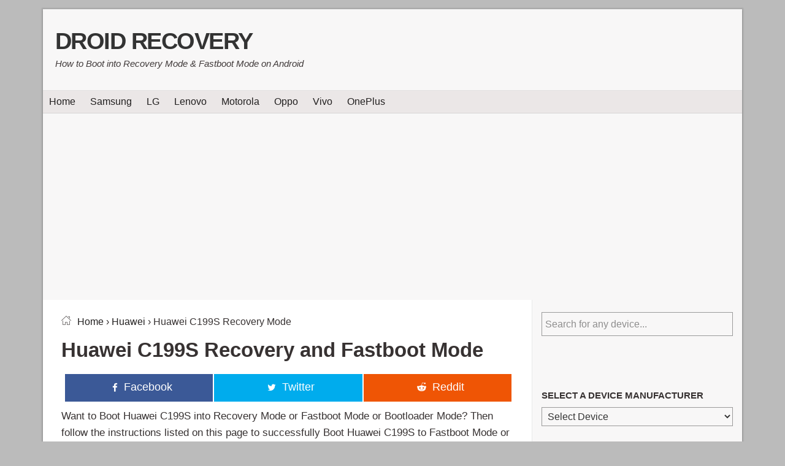

--- FILE ---
content_type: text/html; charset=UTF-8
request_url: https://droidrecovery.com/huawei-c199s-recovery-mode/
body_size: 26321
content:
<!DOCTYPE html><html lang="en-US"><head><meta charset="UTF-8"/>
<script>var __ezHttpConsent={setByCat:function(src,tagType,attributes,category,force,customSetScriptFn=null){var setScript=function(){if(force||window.ezTcfConsent[category]){if(typeof customSetScriptFn==='function'){customSetScriptFn();}else{var scriptElement=document.createElement(tagType);scriptElement.src=src;attributes.forEach(function(attr){for(var key in attr){if(attr.hasOwnProperty(key)){scriptElement.setAttribute(key,attr[key]);}}});var firstScript=document.getElementsByTagName(tagType)[0];firstScript.parentNode.insertBefore(scriptElement,firstScript);}}};if(force||(window.ezTcfConsent&&window.ezTcfConsent.loaded)){setScript();}else if(typeof getEzConsentData==="function"){getEzConsentData().then(function(ezTcfConsent){if(ezTcfConsent&&ezTcfConsent.loaded){setScript();}else{console.error("cannot get ez consent data");force=true;setScript();}});}else{force=true;setScript();console.error("getEzConsentData is not a function");}},};</script>
<script>var ezTcfConsent=window.ezTcfConsent?window.ezTcfConsent:{loaded:false,store_info:false,develop_and_improve_services:false,measure_ad_performance:false,measure_content_performance:false,select_basic_ads:false,create_ad_profile:false,select_personalized_ads:false,create_content_profile:false,select_personalized_content:false,understand_audiences:false,use_limited_data_to_select_content:false,};function getEzConsentData(){return new Promise(function(resolve){document.addEventListener("ezConsentEvent",function(event){var ezTcfConsent=event.detail.ezTcfConsent;resolve(ezTcfConsent);});});}</script>
<script>if(typeof _setEzCookies!=='function'){function _setEzCookies(ezConsentData){var cookies=window.ezCookieQueue;for(var i=0;i<cookies.length;i++){var cookie=cookies[i];if(ezConsentData&&ezConsentData.loaded&&ezConsentData[cookie.tcfCategory]){document.cookie=cookie.name+"="+cookie.value;}}}}
window.ezCookieQueue=window.ezCookieQueue||[];if(typeof addEzCookies!=='function'){function addEzCookies(arr){window.ezCookieQueue=[...window.ezCookieQueue,...arr];}}
addEzCookies([{name:"ezoab_210355",value:"mod1; Path=/; Domain=droidrecovery.com; Max-Age=7200",tcfCategory:"store_info",isEzoic:"true",},{name:"ezosuibasgeneris-1",value:"9fa6a917-573f-470f-4983-4a9b749c94a5; Path=/; Domain=droidrecovery.com; Expires=Fri, 15 Jan 2027 17:53:52 UTC; Secure; SameSite=None",tcfCategory:"understand_audiences",isEzoic:"true",}]);if(window.ezTcfConsent&&window.ezTcfConsent.loaded){_setEzCookies(window.ezTcfConsent);}else if(typeof getEzConsentData==="function"){getEzConsentData().then(function(ezTcfConsent){if(ezTcfConsent&&ezTcfConsent.loaded){_setEzCookies(window.ezTcfConsent);}else{console.error("cannot get ez consent data");_setEzCookies(window.ezTcfConsent);}});}else{console.error("getEzConsentData is not a function");_setEzCookies(window.ezTcfConsent);}</script><script type="text/javascript" data-ezscrex='false' data-cfasync='false'>window._ezaq = Object.assign({"edge_cache_status":12,"edge_response_time":270,"url":"https://droidrecovery.com/huawei-c199s-recovery-mode/"}, typeof window._ezaq !== "undefined" ? window._ezaq : {});</script><script type="text/javascript" data-ezscrex='false' data-cfasync='false'>window._ezaq = Object.assign({"ab_test_id":"mod1"}, typeof window._ezaq !== "undefined" ? window._ezaq : {});window.__ez=window.__ez||{};window.__ez.tf={};</script><script type="text/javascript" data-ezscrex='false' data-cfasync='false'>window.ezDisableAds = true;</script>
<script data-ezscrex='false' data-cfasync='false' data-pagespeed-no-defer>var __ez=__ez||{};__ez.stms=Date.now();__ez.evt={};__ez.script={};__ez.ck=__ez.ck||{};__ez.template={};__ez.template.isOrig=true;__ez.queue=__ez.queue||function(){var e=0,i=0,t=[],n=!1,o=[],r=[],s=!0,a=function(e,i,n,o,r,s,a){var l=arguments.length>7&&void 0!==arguments[7]?arguments[7]:window,d=this;this.name=e,this.funcName=i,this.parameters=null===n?null:w(n)?n:[n],this.isBlock=o,this.blockedBy=r,this.deleteWhenComplete=s,this.isError=!1,this.isComplete=!1,this.isInitialized=!1,this.proceedIfError=a,this.fWindow=l,this.isTimeDelay=!1,this.process=function(){f("... func = "+e),d.isInitialized=!0,d.isComplete=!0,f("... func.apply: "+e);var i=d.funcName.split("."),n=null,o=this.fWindow||window;i.length>3||(n=3===i.length?o[i[0]][i[1]][i[2]]:2===i.length?o[i[0]][i[1]]:o[d.funcName]),null!=n&&n.apply(null,this.parameters),!0===d.deleteWhenComplete&&delete t[e],!0===d.isBlock&&(f("----- F'D: "+d.name),m())}},l=function(e,i,t,n,o,r,s){var a=arguments.length>7&&void 0!==arguments[7]?arguments[7]:window,l=this;this.name=e,this.path=i,this.async=o,this.defer=r,this.isBlock=t,this.blockedBy=n,this.isInitialized=!1,this.isError=!1,this.isComplete=!1,this.proceedIfError=s,this.fWindow=a,this.isTimeDelay=!1,this.isPath=function(e){return"/"===e[0]&&"/"!==e[1]},this.getSrc=function(e){return void 0!==window.__ezScriptHost&&this.isPath(e)&&"banger.js"!==this.name?window.__ezScriptHost+e:e},this.process=function(){l.isInitialized=!0,f("... file = "+e);var i=this.fWindow?this.fWindow.document:document,t=i.createElement("script");t.src=this.getSrc(this.path),!0===o?t.async=!0:!0===r&&(t.defer=!0),t.onerror=function(){var e={url:window.location.href,name:l.name,path:l.path,user_agent:window.navigator.userAgent};"undefined"!=typeof _ezaq&&(e.pageview_id=_ezaq.page_view_id);var i=encodeURIComponent(JSON.stringify(e)),t=new XMLHttpRequest;t.open("GET","//g.ezoic.net/ezqlog?d="+i,!0),t.send(),f("----- ERR'D: "+l.name),l.isError=!0,!0===l.isBlock&&m()},t.onreadystatechange=t.onload=function(){var e=t.readyState;f("----- F'D: "+l.name),e&&!/loaded|complete/.test(e)||(l.isComplete=!0,!0===l.isBlock&&m())},i.getElementsByTagName("head")[0].appendChild(t)}},d=function(e,i){this.name=e,this.path="",this.async=!1,this.defer=!1,this.isBlock=!1,this.blockedBy=[],this.isInitialized=!0,this.isError=!1,this.isComplete=i,this.proceedIfError=!1,this.isTimeDelay=!1,this.process=function(){}};function c(e,i,n,s,a,d,c,u,f){var m=new l(e,i,n,s,a,d,c,f);!0===u?o[e]=m:r[e]=m,t[e]=m,h(m)}function h(e){!0!==u(e)&&0!=s&&e.process()}function u(e){if(!0===e.isTimeDelay&&!1===n)return f(e.name+" blocked = TIME DELAY!"),!0;if(w(e.blockedBy))for(var i=0;i<e.blockedBy.length;i++){var o=e.blockedBy[i];if(!1===t.hasOwnProperty(o))return f(e.name+" blocked = "+o),!0;if(!0===e.proceedIfError&&!0===t[o].isError)return!1;if(!1===t[o].isComplete)return f(e.name+" blocked = "+o),!0}return!1}function f(e){var i=window.location.href,t=new RegExp("[?&]ezq=([^&#]*)","i").exec(i);"1"===(t?t[1]:null)&&console.debug(e)}function m(){++e>200||(f("let's go"),p(o),p(r))}function p(e){for(var i in e)if(!1!==e.hasOwnProperty(i)){var t=e[i];!0===t.isComplete||u(t)||!0===t.isInitialized||!0===t.isError?!0===t.isError?f(t.name+": error"):!0===t.isComplete?f(t.name+": complete already"):!0===t.isInitialized&&f(t.name+": initialized already"):t.process()}}function w(e){return"[object Array]"==Object.prototype.toString.call(e)}return window.addEventListener("load",(function(){setTimeout((function(){n=!0,f("TDELAY -----"),m()}),5e3)}),!1),{addFile:c,addFileOnce:function(e,i,n,o,r,s,a,l,d){t[e]||c(e,i,n,o,r,s,a,l,d)},addDelayFile:function(e,i){var n=new l(e,i,!1,[],!1,!1,!0);n.isTimeDelay=!0,f(e+" ...  FILE! TDELAY"),r[e]=n,t[e]=n,h(n)},addFunc:function(e,n,s,l,d,c,u,f,m,p){!0===c&&(e=e+"_"+i++);var w=new a(e,n,s,l,d,u,f,p);!0===m?o[e]=w:r[e]=w,t[e]=w,h(w)},addDelayFunc:function(e,i,n){var o=new a(e,i,n,!1,[],!0,!0);o.isTimeDelay=!0,f(e+" ...  FUNCTION! TDELAY"),r[e]=o,t[e]=o,h(o)},items:t,processAll:m,setallowLoad:function(e){s=e},markLoaded:function(e){if(e&&0!==e.length){if(e in t){var i=t[e];!0===i.isComplete?f(i.name+" "+e+": error loaded duplicate"):(i.isComplete=!0,i.isInitialized=!0)}else t[e]=new d(e,!0);f("markLoaded dummyfile: "+t[e].name)}},logWhatsBlocked:function(){for(var e in t)!1!==t.hasOwnProperty(e)&&u(t[e])}}}();__ez.evt.add=function(e,t,n){e.addEventListener?e.addEventListener(t,n,!1):e.attachEvent?e.attachEvent("on"+t,n):e["on"+t]=n()},__ez.evt.remove=function(e,t,n){e.removeEventListener?e.removeEventListener(t,n,!1):e.detachEvent?e.detachEvent("on"+t,n):delete e["on"+t]};__ez.script.add=function(e){var t=document.createElement("script");t.src=e,t.async=!0,t.type="text/javascript",document.getElementsByTagName("head")[0].appendChild(t)};__ez.dot=__ez.dot||{};__ez.queue.addFileOnce('/detroitchicago/boise.js', '/detroitchicago/boise.js?gcb=195-0&cb=5', true, [], true, false, true, false);__ez.queue.addFileOnce('/parsonsmaize/abilene.js', '/parsonsmaize/abilene.js?gcb=195-0&cb=b20dfef28c', true, [], true, false, true, false);__ez.queue.addFileOnce('/parsonsmaize/mulvane.js', '/parsonsmaize/mulvane.js?gcb=195-0&cb=e75e48eec0', true, ['/parsonsmaize/abilene.js'], true, false, true, false);__ez.queue.addFileOnce('/detroitchicago/birmingham.js', '/detroitchicago/birmingham.js?gcb=195-0&cb=539c47377c', true, ['/parsonsmaize/abilene.js'], true, false, true, false);</script>
<script data-ezscrex="false" type="text/javascript" data-cfasync="false">window._ezaq = Object.assign({"ad_cache_level":0,"adpicker_placement_cnt":0,"ai_placeholder_cache_level":0,"ai_placeholder_placement_cnt":-1,"domain":"droidrecovery.com","domain_id":210355,"ezcache_level":1,"ezcache_skip_code":0,"has_bad_image":0,"has_bad_words":0,"is_sitespeed":0,"lt_cache_level":0,"response_size":129085,"response_size_orig":123323,"response_time_orig":249,"template_id":5,"url":"https://droidrecovery.com/huawei-c199s-recovery-mode/","word_count":0,"worst_bad_word_level":0}, typeof window._ezaq !== "undefined" ? window._ezaq : {});__ez.queue.markLoaded('ezaqBaseReady');</script>
<script type='text/javascript' data-ezscrex='false' data-cfasync='false'>
window.ezAnalyticsStatic = true;

function analyticsAddScript(script) {
	var ezDynamic = document.createElement('script');
	ezDynamic.type = 'text/javascript';
	ezDynamic.innerHTML = script;
	document.head.appendChild(ezDynamic);
}
function getCookiesWithPrefix() {
    var allCookies = document.cookie.split(';');
    var cookiesWithPrefix = {};

    for (var i = 0; i < allCookies.length; i++) {
        var cookie = allCookies[i].trim();

        for (var j = 0; j < arguments.length; j++) {
            var prefix = arguments[j];
            if (cookie.indexOf(prefix) === 0) {
                var cookieParts = cookie.split('=');
                var cookieName = cookieParts[0];
                var cookieValue = cookieParts.slice(1).join('=');
                cookiesWithPrefix[cookieName] = decodeURIComponent(cookieValue);
                break; // Once matched, no need to check other prefixes
            }
        }
    }

    return cookiesWithPrefix;
}
function productAnalytics() {
	var d = {"pr":[6],"omd5":"abd819935b58ce7b13226f01534f1b14","nar":"risk score"};
	d.u = _ezaq.url;
	d.p = _ezaq.page_view_id;
	d.v = _ezaq.visit_uuid;
	d.ab = _ezaq.ab_test_id;
	d.e = JSON.stringify(_ezaq);
	d.ref = document.referrer;
	d.c = getCookiesWithPrefix('active_template', 'ez', 'lp_');
	if(typeof ez_utmParams !== 'undefined') {
		d.utm = ez_utmParams;
	}

	var dataText = JSON.stringify(d);
	var xhr = new XMLHttpRequest();
	xhr.open('POST','/ezais/analytics?cb=1', true);
	xhr.onload = function () {
		if (xhr.status!=200) {
            return;
		}

        if(document.readyState !== 'loading') {
            analyticsAddScript(xhr.response);
            return;
        }

        var eventFunc = function() {
            if(document.readyState === 'loading') {
                return;
            }
            document.removeEventListener('readystatechange', eventFunc, false);
            analyticsAddScript(xhr.response);
        };

        document.addEventListener('readystatechange', eventFunc, false);
	};
	xhr.setRequestHeader('Content-Type','text/plain');
	xhr.send(dataText);
}
__ez.queue.addFunc("productAnalytics", "productAnalytics", null, true, ['ezaqBaseReady'], false, false, false, true);
</script><base href="https://droidrecovery.com/huawei-c199s-recovery-mode/"/>

<meta name="viewport" content="width=device-width, initial-scale=1"/>
<meta name="robots" content="index, follow, max-image-preview:large, max-snippet:-1, max-video-preview:-1"/>
	<style>img:is([sizes="auto" i], [sizes^="auto," i]) { contain-intrinsic-size: 3000px 1500px }</style>
	
	<!-- This site is optimized with the Yoast SEO plugin v26.2 - https://yoast.com/wordpress/plugins/seo/ -->
	<title>How to Boot Huawei C199S Recovery Mode and Fastboot Mode - Droid Recovery</title>
<link rel="preload" as="font" href="https://droidrecovery.com/wp-content/themes/dr/assests/fonts/fontawesome-webfont.woff2" crossorigin=""/>
<link rel="preload" as="font" href="https://droidrecovery.com/wp-content/themes/dr/assests/fonts/fontastic.woff2" crossorigin=""/>
	<meta name="description" content="This quick guide shows how to Boot Huawei C199S into Recovery Mode and Fastboot Mode (Bootloader Mode) to wipe cache partition, factory data reset, ADB Sideload, wipe Dalvik cache and for flashing firmware."/>
	<link rel="canonical" href="https://droidrecovery.com/huawei-c199s-recovery-mode/"/>
	<meta property="og:locale" content="en_US"/>
	<meta property="og:type" content="article"/>
	<meta property="og:title" content="How to Boot Huawei C199S Recovery Mode and Fastboot Mode - Droid Recovery"/>
	<meta property="og:description" content="Want to Boot Huawei C199S into Recovery Mode or Fastboot Mode or Bootloader Mode? Then follow the instructions listed on this page to successfully Boot Huawei C199S to Fastboot Mode or Recovery Mode.Huawei C199S Recovery Mode allows the users to perform advanced operations like flashing Root Package and other zip mods, wipe user cache and data, and many more.Huawei C199S Fastboot Mode allows the user to flash Custom Image files and Custom Recovery like TWRP, CWM, Philz, etc. on to the device. Let’s now proceed and see How to reboot Huawei C199S into Recovery Mode and Fastboot Mode.Also: Huawei MediaPad 10 Link plus 3G LTE Recovery Mode and Fastboot Mode Boot Huawei C199S into Recovery Mode Below are the methods using which you can boot Huawei C199S into Recovery Mode. Boot Huawei C199S Recovery Mode using Hardware Buttons First of all, power off your phone. Now, press and hold the Volume Up and Power buttons together for a few seconds. Release the keys as soon as you…"/>
	<meta property="og:url" content="https://droidrecovery.com/huawei-c199s-recovery-mode/"/>
	<meta property="og:site_name" content="Droid Recovery"/>
	<meta property="og:image" content="https://droidrecovery.com/wp-content/uploads/phone-featured-image.png"/>
	<meta property="og:image:width" content="755"/>
	<meta property="og:image:height" content="453"/>
	<meta property="og:image:type" content="image/png"/>
	<meta name="twitter:card" content="summary_large_image"/>
	<meta name="twitter:label1" content="Written by"/>
	<meta name="twitter:data1" content="Jason"/>
	<meta name="twitter:label2" content="Est. reading time"/>
	<meta name="twitter:data2" content="1 minute"/>
	<script type="application/ld+json" class="yoast-schema-graph">{"@context":"https://schema.org","@graph":[{"@type":"WebPage","@id":"https://droidrecovery.com/huawei-c199s-recovery-mode/","url":"https://droidrecovery.com/huawei-c199s-recovery-mode/","name":"How to Boot Huawei C199S Recovery Mode and Fastboot Mode - Droid Recovery","isPartOf":{"@id":"https://droidrecovery.com/#website"},"primaryImageOfPage":{"@id":"https://droidrecovery.com/huawei-c199s-recovery-mode/#primaryimage"},"image":{"@id":"https://droidrecovery.com/huawei-c199s-recovery-mode/#primaryimage"},"thumbnailUrl":"https://droidrecovery.com/wp-content/uploads/phone-featured-image.png","breadcrumb":{"@id":"https://droidrecovery.com/huawei-c199s-recovery-mode/#breadcrumb"},"inLanguage":"en-US","potentialAction":[{"@type":"ReadAction","target":["https://droidrecovery.com/huawei-c199s-recovery-mode/"]}],"keywords":["Huawei C199S Recovery Mode","Huawei C199S Fastboot Mode"],"headline":"How to Boot Huawei C199S Recovery and Fastboot Mode"},{"@type":"ImageObject","inLanguage":"en-US","@id":"https://droidrecovery.com/huawei-c199s-recovery-mode/#primaryimage","url":"https://droidrecovery.com/wp-content/uploads/phone-featured-image.png","contentUrl":"https://droidrecovery.com/wp-content/uploads/phone-featured-image.png","width":755,"height":453,"caption":"How to Boot Huawei C199S Recovery and Fastboot Mode"},{"@type":"BreadcrumbList","@id":"https://droidrecovery.com/huawei-c199s-recovery-mode/#breadcrumb","itemListElement":[{"@type":"ListItem","position":1,"name":"Home","item":"https://droidrecovery.com/"},{"@type":"ListItem","position":2,"name":"Huawei C199S"}]},{"@type":"WebSite","@id":"https://droidrecovery.com/#website","url":"https://droidrecovery.com/","name":"Droid Recovery","description":"How to Boot into Recovery Mode &amp; Fastboot Mode on Android","potentialAction":[{"@type":"SearchAction","target":{"@type":"EntryPoint","urlTemplate":"https://droidrecovery.com/?s={search_term_string}"},"query-input":{"@type":"PropertyValueSpecification","valueRequired":true,"valueName":"search_term_string"}}],"inLanguage":"en-US"}]}</script>
	<!-- / Yoast SEO plugin. -->


<link rel="dns-prefetch" href="//pagead2.googlesyndication.com"/>
<link rel="dns-prefetch" href="//www.google-analytics.com"/>
<link rel="dns-prefetch" href="//google-analytics.com"/>
<link rel="dns-prefetch" href="//g.ezoic.net"/>
<link rel="dns-prefetch" href="//go.ezoic.net"/>
<link rel="dns-prefetch" href="//securepubads.g.doubleclick.net"/>
<link rel="dns-prefetch" href="//adservice.google.com"/>

<link data-minify="1" rel="stylesheet" id="genesis-sample-css" href="https://droidrecovery.com/wp-content/cache/min/1/wp-content/themes/dr/style.css?ver=1761657125" type="text/css" media="all"/>
<style id="classic-theme-styles-inline-css" type="text/css">
/*! This file is auto-generated */
.wp-block-button__link{color:#fff;background-color:#32373c;border-radius:9999px;box-shadow:none;text-decoration:none;padding:calc(.667em + 2px) calc(1.333em + 2px);font-size:1.125em}.wp-block-file__button{background:#32373c;color:#fff;text-decoration:none}
</style>
<style id="global-styles-inline-css" type="text/css">
:root{--wp--preset--aspect-ratio--square: 1;--wp--preset--aspect-ratio--4-3: 4/3;--wp--preset--aspect-ratio--3-4: 3/4;--wp--preset--aspect-ratio--3-2: 3/2;--wp--preset--aspect-ratio--2-3: 2/3;--wp--preset--aspect-ratio--16-9: 16/9;--wp--preset--aspect-ratio--9-16: 9/16;--wp--preset--color--black: #000000;--wp--preset--color--cyan-bluish-gray: #abb8c3;--wp--preset--color--white: #ffffff;--wp--preset--color--pale-pink: #f78da7;--wp--preset--color--vivid-red: #cf2e2e;--wp--preset--color--luminous-vivid-orange: #ff6900;--wp--preset--color--luminous-vivid-amber: #fcb900;--wp--preset--color--light-green-cyan: #7bdcb5;--wp--preset--color--vivid-green-cyan: #00d084;--wp--preset--color--pale-cyan-blue: #8ed1fc;--wp--preset--color--vivid-cyan-blue: #0693e3;--wp--preset--color--vivid-purple: #9b51e0;--wp--preset--gradient--vivid-cyan-blue-to-vivid-purple: linear-gradient(135deg,rgba(6,147,227,1) 0%,rgb(155,81,224) 100%);--wp--preset--gradient--light-green-cyan-to-vivid-green-cyan: linear-gradient(135deg,rgb(122,220,180) 0%,rgb(0,208,130) 100%);--wp--preset--gradient--luminous-vivid-amber-to-luminous-vivid-orange: linear-gradient(135deg,rgba(252,185,0,1) 0%,rgba(255,105,0,1) 100%);--wp--preset--gradient--luminous-vivid-orange-to-vivid-red: linear-gradient(135deg,rgba(255,105,0,1) 0%,rgb(207,46,46) 100%);--wp--preset--gradient--very-light-gray-to-cyan-bluish-gray: linear-gradient(135deg,rgb(238,238,238) 0%,rgb(169,184,195) 100%);--wp--preset--gradient--cool-to-warm-spectrum: linear-gradient(135deg,rgb(74,234,220) 0%,rgb(151,120,209) 20%,rgb(207,42,186) 40%,rgb(238,44,130) 60%,rgb(251,105,98) 80%,rgb(254,248,76) 100%);--wp--preset--gradient--blush-light-purple: linear-gradient(135deg,rgb(255,206,236) 0%,rgb(152,150,240) 100%);--wp--preset--gradient--blush-bordeaux: linear-gradient(135deg,rgb(254,205,165) 0%,rgb(254,45,45) 50%,rgb(107,0,62) 100%);--wp--preset--gradient--luminous-dusk: linear-gradient(135deg,rgb(255,203,112) 0%,rgb(199,81,192) 50%,rgb(65,88,208) 100%);--wp--preset--gradient--pale-ocean: linear-gradient(135deg,rgb(255,245,203) 0%,rgb(182,227,212) 50%,rgb(51,167,181) 100%);--wp--preset--gradient--electric-grass: linear-gradient(135deg,rgb(202,248,128) 0%,rgb(113,206,126) 100%);--wp--preset--gradient--midnight: linear-gradient(135deg,rgb(2,3,129) 0%,rgb(40,116,252) 100%);--wp--preset--font-size--small: 13px;--wp--preset--font-size--medium: 20px;--wp--preset--font-size--large: 36px;--wp--preset--font-size--x-large: 42px;--wp--preset--spacing--20: 0.44rem;--wp--preset--spacing--30: 0.67rem;--wp--preset--spacing--40: 1rem;--wp--preset--spacing--50: 1.5rem;--wp--preset--spacing--60: 2.25rem;--wp--preset--spacing--70: 3.38rem;--wp--preset--spacing--80: 5.06rem;--wp--preset--shadow--natural: 6px 6px 9px rgba(0, 0, 0, 0.2);--wp--preset--shadow--deep: 12px 12px 50px rgba(0, 0, 0, 0.4);--wp--preset--shadow--sharp: 6px 6px 0px rgba(0, 0, 0, 0.2);--wp--preset--shadow--outlined: 6px 6px 0px -3px rgba(255, 255, 255, 1), 6px 6px rgba(0, 0, 0, 1);--wp--preset--shadow--crisp: 6px 6px 0px rgba(0, 0, 0, 1);}:where(.is-layout-flex){gap: 0.5em;}:where(.is-layout-grid){gap: 0.5em;}body .is-layout-flex{display: flex;}.is-layout-flex{flex-wrap: wrap;align-items: center;}.is-layout-flex > :is(*, div){margin: 0;}body .is-layout-grid{display: grid;}.is-layout-grid > :is(*, div){margin: 0;}:where(.wp-block-columns.is-layout-flex){gap: 2em;}:where(.wp-block-columns.is-layout-grid){gap: 2em;}:where(.wp-block-post-template.is-layout-flex){gap: 1.25em;}:where(.wp-block-post-template.is-layout-grid){gap: 1.25em;}.has-black-color{color: var(--wp--preset--color--black) !important;}.has-cyan-bluish-gray-color{color: var(--wp--preset--color--cyan-bluish-gray) !important;}.has-white-color{color: var(--wp--preset--color--white) !important;}.has-pale-pink-color{color: var(--wp--preset--color--pale-pink) !important;}.has-vivid-red-color{color: var(--wp--preset--color--vivid-red) !important;}.has-luminous-vivid-orange-color{color: var(--wp--preset--color--luminous-vivid-orange) !important;}.has-luminous-vivid-amber-color{color: var(--wp--preset--color--luminous-vivid-amber) !important;}.has-light-green-cyan-color{color: var(--wp--preset--color--light-green-cyan) !important;}.has-vivid-green-cyan-color{color: var(--wp--preset--color--vivid-green-cyan) !important;}.has-pale-cyan-blue-color{color: var(--wp--preset--color--pale-cyan-blue) !important;}.has-vivid-cyan-blue-color{color: var(--wp--preset--color--vivid-cyan-blue) !important;}.has-vivid-purple-color{color: var(--wp--preset--color--vivid-purple) !important;}.has-black-background-color{background-color: var(--wp--preset--color--black) !important;}.has-cyan-bluish-gray-background-color{background-color: var(--wp--preset--color--cyan-bluish-gray) !important;}.has-white-background-color{background-color: var(--wp--preset--color--white) !important;}.has-pale-pink-background-color{background-color: var(--wp--preset--color--pale-pink) !important;}.has-vivid-red-background-color{background-color: var(--wp--preset--color--vivid-red) !important;}.has-luminous-vivid-orange-background-color{background-color: var(--wp--preset--color--luminous-vivid-orange) !important;}.has-luminous-vivid-amber-background-color{background-color: var(--wp--preset--color--luminous-vivid-amber) !important;}.has-light-green-cyan-background-color{background-color: var(--wp--preset--color--light-green-cyan) !important;}.has-vivid-green-cyan-background-color{background-color: var(--wp--preset--color--vivid-green-cyan) !important;}.has-pale-cyan-blue-background-color{background-color: var(--wp--preset--color--pale-cyan-blue) !important;}.has-vivid-cyan-blue-background-color{background-color: var(--wp--preset--color--vivid-cyan-blue) !important;}.has-vivid-purple-background-color{background-color: var(--wp--preset--color--vivid-purple) !important;}.has-black-border-color{border-color: var(--wp--preset--color--black) !important;}.has-cyan-bluish-gray-border-color{border-color: var(--wp--preset--color--cyan-bluish-gray) !important;}.has-white-border-color{border-color: var(--wp--preset--color--white) !important;}.has-pale-pink-border-color{border-color: var(--wp--preset--color--pale-pink) !important;}.has-vivid-red-border-color{border-color: var(--wp--preset--color--vivid-red) !important;}.has-luminous-vivid-orange-border-color{border-color: var(--wp--preset--color--luminous-vivid-orange) !important;}.has-luminous-vivid-amber-border-color{border-color: var(--wp--preset--color--luminous-vivid-amber) !important;}.has-light-green-cyan-border-color{border-color: var(--wp--preset--color--light-green-cyan) !important;}.has-vivid-green-cyan-border-color{border-color: var(--wp--preset--color--vivid-green-cyan) !important;}.has-pale-cyan-blue-border-color{border-color: var(--wp--preset--color--pale-cyan-blue) !important;}.has-vivid-cyan-blue-border-color{border-color: var(--wp--preset--color--vivid-cyan-blue) !important;}.has-vivid-purple-border-color{border-color: var(--wp--preset--color--vivid-purple) !important;}.has-vivid-cyan-blue-to-vivid-purple-gradient-background{background: var(--wp--preset--gradient--vivid-cyan-blue-to-vivid-purple) !important;}.has-light-green-cyan-to-vivid-green-cyan-gradient-background{background: var(--wp--preset--gradient--light-green-cyan-to-vivid-green-cyan) !important;}.has-luminous-vivid-amber-to-luminous-vivid-orange-gradient-background{background: var(--wp--preset--gradient--luminous-vivid-amber-to-luminous-vivid-orange) !important;}.has-luminous-vivid-orange-to-vivid-red-gradient-background{background: var(--wp--preset--gradient--luminous-vivid-orange-to-vivid-red) !important;}.has-very-light-gray-to-cyan-bluish-gray-gradient-background{background: var(--wp--preset--gradient--very-light-gray-to-cyan-bluish-gray) !important;}.has-cool-to-warm-spectrum-gradient-background{background: var(--wp--preset--gradient--cool-to-warm-spectrum) !important;}.has-blush-light-purple-gradient-background{background: var(--wp--preset--gradient--blush-light-purple) !important;}.has-blush-bordeaux-gradient-background{background: var(--wp--preset--gradient--blush-bordeaux) !important;}.has-luminous-dusk-gradient-background{background: var(--wp--preset--gradient--luminous-dusk) !important;}.has-pale-ocean-gradient-background{background: var(--wp--preset--gradient--pale-ocean) !important;}.has-electric-grass-gradient-background{background: var(--wp--preset--gradient--electric-grass) !important;}.has-midnight-gradient-background{background: var(--wp--preset--gradient--midnight) !important;}.has-small-font-size{font-size: var(--wp--preset--font-size--small) !important;}.has-medium-font-size{font-size: var(--wp--preset--font-size--medium) !important;}.has-large-font-size{font-size: var(--wp--preset--font-size--large) !important;}.has-x-large-font-size{font-size: var(--wp--preset--font-size--x-large) !important;}
:where(.wp-block-post-template.is-layout-flex){gap: 1.25em;}:where(.wp-block-post-template.is-layout-grid){gap: 1.25em;}
:where(.wp-block-columns.is-layout-flex){gap: 2em;}:where(.wp-block-columns.is-layout-grid){gap: 2em;}
:root :where(.wp-block-pullquote){font-size: 1.5em;line-height: 1.6;}
:root{--wp--preset--aspect-ratio--square: 1;--wp--preset--aspect-ratio--4-3: 4/3;--wp--preset--aspect-ratio--3-4: 3/4;--wp--preset--aspect-ratio--3-2: 3/2;--wp--preset--aspect-ratio--2-3: 2/3;--wp--preset--aspect-ratio--16-9: 16/9;--wp--preset--aspect-ratio--9-16: 9/16;--wp--preset--color--black: #000000;--wp--preset--color--cyan-bluish-gray: #abb8c3;--wp--preset--color--white: #ffffff;--wp--preset--color--pale-pink: #f78da7;--wp--preset--color--vivid-red: #cf2e2e;--wp--preset--color--luminous-vivid-orange: #ff6900;--wp--preset--color--luminous-vivid-amber: #fcb900;--wp--preset--color--light-green-cyan: #7bdcb5;--wp--preset--color--vivid-green-cyan: #00d084;--wp--preset--color--pale-cyan-blue: #8ed1fc;--wp--preset--color--vivid-cyan-blue: #0693e3;--wp--preset--color--vivid-purple: #9b51e0;--wp--preset--gradient--vivid-cyan-blue-to-vivid-purple: linear-gradient(135deg,rgba(6,147,227,1) 0%,rgb(155,81,224) 100%);--wp--preset--gradient--light-green-cyan-to-vivid-green-cyan: linear-gradient(135deg,rgb(122,220,180) 0%,rgb(0,208,130) 100%);--wp--preset--gradient--luminous-vivid-amber-to-luminous-vivid-orange: linear-gradient(135deg,rgba(252,185,0,1) 0%,rgba(255,105,0,1) 100%);--wp--preset--gradient--luminous-vivid-orange-to-vivid-red: linear-gradient(135deg,rgba(255,105,0,1) 0%,rgb(207,46,46) 100%);--wp--preset--gradient--very-light-gray-to-cyan-bluish-gray: linear-gradient(135deg,rgb(238,238,238) 0%,rgb(169,184,195) 100%);--wp--preset--gradient--cool-to-warm-spectrum: linear-gradient(135deg,rgb(74,234,220) 0%,rgb(151,120,209) 20%,rgb(207,42,186) 40%,rgb(238,44,130) 60%,rgb(251,105,98) 80%,rgb(254,248,76) 100%);--wp--preset--gradient--blush-light-purple: linear-gradient(135deg,rgb(255,206,236) 0%,rgb(152,150,240) 100%);--wp--preset--gradient--blush-bordeaux: linear-gradient(135deg,rgb(254,205,165) 0%,rgb(254,45,45) 50%,rgb(107,0,62) 100%);--wp--preset--gradient--luminous-dusk: linear-gradient(135deg,rgb(255,203,112) 0%,rgb(199,81,192) 50%,rgb(65,88,208) 100%);--wp--preset--gradient--pale-ocean: linear-gradient(135deg,rgb(255,245,203) 0%,rgb(182,227,212) 50%,rgb(51,167,181) 100%);--wp--preset--gradient--electric-grass: linear-gradient(135deg,rgb(202,248,128) 0%,rgb(113,206,126) 100%);--wp--preset--gradient--midnight: linear-gradient(135deg,rgb(2,3,129) 0%,rgb(40,116,252) 100%);--wp--preset--font-size--small: 13px;--wp--preset--font-size--medium: 20px;--wp--preset--font-size--large: 36px;--wp--preset--font-size--x-large: 42px;--wp--preset--spacing--20: 0.44rem;--wp--preset--spacing--30: 0.67rem;--wp--preset--spacing--40: 1rem;--wp--preset--spacing--50: 1.5rem;--wp--preset--spacing--60: 2.25rem;--wp--preset--spacing--70: 3.38rem;--wp--preset--spacing--80: 5.06rem;--wp--preset--shadow--natural: 6px 6px 9px rgba(0, 0, 0, 0.2);--wp--preset--shadow--deep: 12px 12px 50px rgba(0, 0, 0, 0.4);--wp--preset--shadow--sharp: 6px 6px 0px rgba(0, 0, 0, 0.2);--wp--preset--shadow--outlined: 6px 6px 0px -3px rgba(255, 255, 255, 1), 6px 6px rgba(0, 0, 0, 1);--wp--preset--shadow--crisp: 6px 6px 0px rgba(0, 0, 0, 1);}:where(.is-layout-flex){gap: 0.5em;}:where(.is-layout-grid){gap: 0.5em;}body .is-layout-flex{display: flex;}.is-layout-flex{flex-wrap: wrap;align-items: center;}.is-layout-flex > :is(*, div){margin: 0;}body .is-layout-grid{display: grid;}.is-layout-grid > :is(*, div){margin: 0;}:where(.wp-block-columns.is-layout-flex){gap: 2em;}:where(.wp-block-columns.is-layout-grid){gap: 2em;}:where(.wp-block-post-template.is-layout-flex){gap: 1.25em;}:where(.wp-block-post-template.is-layout-grid){gap: 1.25em;}.has-black-color{color: var(--wp--preset--color--black) !important;}.has-cyan-bluish-gray-color{color: var(--wp--preset--color--cyan-bluish-gray) !important;}.has-white-color{color: var(--wp--preset--color--white) !important;}.has-pale-pink-color{color: var(--wp--preset--color--pale-pink) !important;}.has-vivid-red-color{color: var(--wp--preset--color--vivid-red) !important;}.has-luminous-vivid-orange-color{color: var(--wp--preset--color--luminous-vivid-orange) !important;}.has-luminous-vivid-amber-color{color: var(--wp--preset--color--luminous-vivid-amber) !important;}.has-light-green-cyan-color{color: var(--wp--preset--color--light-green-cyan) !important;}.has-vivid-green-cyan-color{color: var(--wp--preset--color--vivid-green-cyan) !important;}.has-pale-cyan-blue-color{color: var(--wp--preset--color--pale-cyan-blue) !important;}.has-vivid-cyan-blue-color{color: var(--wp--preset--color--vivid-cyan-blue) !important;}.has-vivid-purple-color{color: var(--wp--preset--color--vivid-purple) !important;}.has-black-background-color{background-color: var(--wp--preset--color--black) !important;}.has-cyan-bluish-gray-background-color{background-color: var(--wp--preset--color--cyan-bluish-gray) !important;}.has-white-background-color{background-color: var(--wp--preset--color--white) !important;}.has-pale-pink-background-color{background-color: var(--wp--preset--color--pale-pink) !important;}.has-vivid-red-background-color{background-color: var(--wp--preset--color--vivid-red) !important;}.has-luminous-vivid-orange-background-color{background-color: var(--wp--preset--color--luminous-vivid-orange) !important;}.has-luminous-vivid-amber-background-color{background-color: var(--wp--preset--color--luminous-vivid-amber) !important;}.has-light-green-cyan-background-color{background-color: var(--wp--preset--color--light-green-cyan) !important;}.has-vivid-green-cyan-background-color{background-color: var(--wp--preset--color--vivid-green-cyan) !important;}.has-pale-cyan-blue-background-color{background-color: var(--wp--preset--color--pale-cyan-blue) !important;}.has-vivid-cyan-blue-background-color{background-color: var(--wp--preset--color--vivid-cyan-blue) !important;}.has-vivid-purple-background-color{background-color: var(--wp--preset--color--vivid-purple) !important;}.has-black-border-color{border-color: var(--wp--preset--color--black) !important;}.has-cyan-bluish-gray-border-color{border-color: var(--wp--preset--color--cyan-bluish-gray) !important;}.has-white-border-color{border-color: var(--wp--preset--color--white) !important;}.has-pale-pink-border-color{border-color: var(--wp--preset--color--pale-pink) !important;}.has-vivid-red-border-color{border-color: var(--wp--preset--color--vivid-red) !important;}.has-luminous-vivid-orange-border-color{border-color: var(--wp--preset--color--luminous-vivid-orange) !important;}.has-luminous-vivid-amber-border-color{border-color: var(--wp--preset--color--luminous-vivid-amber) !important;}.has-light-green-cyan-border-color{border-color: var(--wp--preset--color--light-green-cyan) !important;}.has-vivid-green-cyan-border-color{border-color: var(--wp--preset--color--vivid-green-cyan) !important;}.has-pale-cyan-blue-border-color{border-color: var(--wp--preset--color--pale-cyan-blue) !important;}.has-vivid-cyan-blue-border-color{border-color: var(--wp--preset--color--vivid-cyan-blue) !important;}.has-vivid-purple-border-color{border-color: var(--wp--preset--color--vivid-purple) !important;}.has-vivid-cyan-blue-to-vivid-purple-gradient-background{background: var(--wp--preset--gradient--vivid-cyan-blue-to-vivid-purple) !important;}.has-light-green-cyan-to-vivid-green-cyan-gradient-background{background: var(--wp--preset--gradient--light-green-cyan-to-vivid-green-cyan) !important;}.has-luminous-vivid-amber-to-luminous-vivid-orange-gradient-background{background: var(--wp--preset--gradient--luminous-vivid-amber-to-luminous-vivid-orange) !important;}.has-luminous-vivid-orange-to-vivid-red-gradient-background{background: var(--wp--preset--gradient--luminous-vivid-orange-to-vivid-red) !important;}.has-very-light-gray-to-cyan-bluish-gray-gradient-background{background: var(--wp--preset--gradient--very-light-gray-to-cyan-bluish-gray) !important;}.has-cool-to-warm-spectrum-gradient-background{background: var(--wp--preset--gradient--cool-to-warm-spectrum) !important;}.has-blush-light-purple-gradient-background{background: var(--wp--preset--gradient--blush-light-purple) !important;}.has-blush-bordeaux-gradient-background{background: var(--wp--preset--gradient--blush-bordeaux) !important;}.has-luminous-dusk-gradient-background{background: var(--wp--preset--gradient--luminous-dusk) !important;}.has-pale-ocean-gradient-background{background: var(--wp--preset--gradient--pale-ocean) !important;}.has-electric-grass-gradient-background{background: var(--wp--preset--gradient--electric-grass) !important;}.has-midnight-gradient-background{background: var(--wp--preset--gradient--midnight) !important;}.has-small-font-size{font-size: var(--wp--preset--font-size--small) !important;}.has-medium-font-size{font-size: var(--wp--preset--font-size--medium) !important;}.has-large-font-size{font-size: var(--wp--preset--font-size--large) !important;}.has-x-large-font-size{font-size: var(--wp--preset--font-size--x-large) !important;}
:where(.wp-block-post-template.is-layout-flex){gap: 1.25em;}:where(.wp-block-post-template.is-layout-grid){gap: 1.25em;}
:where(.wp-block-columns.is-layout-flex){gap: 2em;}:where(.wp-block-columns.is-layout-grid){gap: 2em;}
:root :where(.wp-block-pullquote){font-size: 1.5em;line-height: 1.6;}
</style>
<link data-minify="1" rel="stylesheet" id="font-icons-css" href="https://droidrecovery.com/wp-content/cache/min/1/wp-content/themes/dr/assests/css/font-icons.css?ver=1761657125" type="text/css" media="all"/>
<link data-minify="1" rel="stylesheet" id="comment-style-css" href="https://droidrecovery.com/wp-content/cache/min/1/wp-content/themes/dr/assests/css/comment.css?ver=1761657138" type="text/css" media="all"/>
<link data-minify="1" rel="stylesheet" id="post-style-css" href="https://droidrecovery.com/wp-content/cache/min/1/wp-content/themes/dr/assests/css/post.css?ver=1761657138" type="text/css" media="all"/>
<style id="rocket-lazyload-inline-css" type="text/css">
.rll-youtube-player{position:relative;padding-bottom:56.23%;height:0;overflow:hidden;max-width:100%;}.rll-youtube-player:focus-within{outline: 2px solid currentColor;outline-offset: 5px;}.rll-youtube-player iframe{position:absolute;top:0;left:0;width:100%;height:100%;z-index:100;background:0 0}.rll-youtube-player img{bottom:0;display:block;left:0;margin:auto;max-width:100%;width:100%;position:absolute;right:0;top:0;border:none;height:auto;-webkit-transition:.4s all;-moz-transition:.4s all;transition:.4s all}.rll-youtube-player img:hover{-webkit-filter:brightness(75%)}.rll-youtube-player .play{height:100%;width:100%;left:0;top:0;position:absolute;background:url(https://droidrecovery.com/wp-content/plugins/wp-rocket/assets/img/youtube.png) no-repeat center;background-color: transparent !important;cursor:pointer;border:none;}
.rll-youtube-player{position:relative;padding-bottom:56.23%;height:0;overflow:hidden;max-width:100%;}.rll-youtube-player:focus-within{outline: 2px solid currentColor;outline-offset: 5px;}.rll-youtube-player iframe{position:absolute;top:0;left:0;width:100%;height:100%;z-index:100;background:0 0}.rll-youtube-player img{bottom:0;display:block;left:0;margin:auto;max-width:100%;width:100%;position:absolute;right:0;top:0;border:none;height:auto;-webkit-transition:.4s all;-moz-transition:.4s all;transition:.4s all}.rll-youtube-player img:hover{-webkit-filter:brightness(75%)}.rll-youtube-player .play{height:100%;width:100%;left:0;top:0;position:absolute;background:url(https://droidrecovery.com/wp-content/plugins/wp-rocket/assets/img/youtube.png) no-repeat center;background-color: transparent !important;cursor:pointer;border:none;}
</style>
<link rel="stylesheet" id="wp-featherlight-css" href="https://droidrecovery.com/wp-content/plugins/wp-featherlight/css/wp-featherlight.min.css?ver=1.3.4" type="text/css" media="all"/>
<script type="text/javascript" src="https://droidrecovery.com/wp-includes/js/jquery/jquery.min.js?ver=3.7.1" id="jquery-core-js" defer=""></script>

<link rel="https://api.w.org/" href="https://droidrecovery.com/wp-json/"/><link rel="alternate" title="JSON" type="application/json" href="https://droidrecovery.com/wp-json/wp/v2/posts/7667"/><link rel="EditURI" type="application/rsd+xml" title="RSD" href="https://droidrecovery.com/xmlrpc.php?rsd"/>
<meta name="generator" content="WordPress 6.8.3"/>
<link rel="shortlink" href="https://droidrecovery.com/?p=7667"/>
<link rel="alternate" title="oEmbed (JSON)" type="application/json+oembed" href="https://droidrecovery.com/wp-json/oembed/1.0/embed?url=https%3A%2F%2Fdroidrecovery.com%2Fhuawei-c199s-recovery-mode%2F"/>
<link rel="alternate" title="oEmbed (XML)" type="text/xml+oembed" href="https://droidrecovery.com/wp-json/oembed/1.0/embed?url=https%3A%2F%2Fdroidrecovery.com%2Fhuawei-c199s-recovery-mode%2F&amp;format=xml"/>
<script async="" src="https://www.googletagmanager.com/gtag/js?id=UA-116020460-2"></script>
<script async="" src="https://www.googletagmanager.com/gtag/js?id=G-HSTQKH5PY5"></script>
<script>
  window.dataLayer = window.dataLayer || [];
  function gtag(){dataLayer.push(arguments);}
  gtag('js', new Date());
  gtag('config', 'UA-116020460-2');
  gtag('config', 'G-HSTQKH5PY5');
</script>
<!-- start Simple Custom CSS and JS -->
<style type="text/css">
ins {
  background: transparent !important;
}
/*.post-step-1,.post-step-2 {
  background-color: #f0f0f0;
  padding: 30px 30px 25px 30px;
}
.post-hr {
  background-color: transparent;
  height: 0px;
}
h2 {
  font-size:1.45rem;
}*/
a.button-download {
    color: #fff;
    background-color: #589d3e;
    font-weight: normal;
    white-space: nowrap;
    text-decoration: none;
    box-shadow: 0px 1px 1px rgba(255, 255, 255, 0.35) inset, 0px 1px 1px rgba(0, 0, 0, 0.3);
    border: #00542B solid 1px;
    border-radius: 0px;
    padding-left: 3px;
    padding-right: 3px;
    text-align: center;
    padding: 8px 8px 7px 8px;
    font-size: 16px;
}

a.button-download:hover {
    color: #fff !important;
    background-color: #444;
    border: #444 solid 1px;
}
p>span>strong>a{color:#000;}
p>span>strong>a:hover{color:#ff0000;text-decoration:underline;}</style>
<!-- end Simple Custom CSS and JS -->
<link rel="icon" href="https://droidrecovery.com/wp-content/themes/dr/images/favicon.ico"/>
<noscript><style id="rocket-lazyload-nojs-css">.rll-youtube-player, [data-lazy-src]{display:none !important;}</style></noscript><script type='text/javascript'>
var ezoTemplate = 'orig_site';
var ezouid = '1';
var ezoFormfactor = '1';
</script><script data-ezscrex="false" type='text/javascript'>
var soc_app_id = '0';
var did = 210355;
var ezdomain = 'droidrecovery.com';
var ezoicSearchable = 1;
</script></head>
<body class="wp-singular post-template-default single single-post postid-7667 single-format-standard wp-theme-genesis wp-child-theme-dr wp-featherlight-captions content-sidebar genesis-breadcrumbs-visible genesis-footer-widgets-hidden"><div class="site-container"><ul class="genesis-skip-link"><li><a href="#genesis-nav-primary" class="screen-reader-shortcut"> Skip to primary navigation</a></li><li><a href="#genesis-content" class="screen-reader-shortcut"> Skip to main content</a></li><li><a href="#genesis-sidebar-primary" class="screen-reader-shortcut"> Skip to primary sidebar</a></li></ul><header class="site-header"><div class="wrap"><div class="title-area"><p class="site-title"><a href="https://droidrecovery.com/">Droid Recovery</a></p><p class="site-description">How to Boot into Recovery Mode &amp; Fastboot Mode on Android</p></div><div class="widget-area header-widget-area"></div></div></header><nav class="nav-primary" aria-label="Main" id="genesis-nav-primary"><div class="wrap"><ul id="menu-primary" class="menu genesis-nav-menu menu-primary js-superfish"><li id="menu-item-6" class="menu-item menu-item-type-custom menu-item-object-custom menu-item-home menu-item-6"><a href="https://droidrecovery.com"><span>Home</span></a></li>
<li id="menu-item-26" class="menu-item menu-item-type-taxonomy menu-item-object-category menu-item-26"><a href="https://droidrecovery.com/device/samsung/"><span>Samsung</span></a></li>
<li id="menu-item-35488" class="menu-item menu-item-type-taxonomy menu-item-object-category menu-item-35488"><a href="https://droidrecovery.com/device/lg/"><span>LG</span></a></li>
<li id="menu-item-35489" class="menu-item menu-item-type-taxonomy menu-item-object-category menu-item-35489"><a href="https://droidrecovery.com/device/lenovo/"><span>Lenovo</span></a></li>
<li id="menu-item-35490" class="menu-item menu-item-type-taxonomy menu-item-object-category menu-item-35490"><a href="https://droidrecovery.com/device/motorola/"><span>Motorola</span></a></li>
<li id="menu-item-35491" class="menu-item menu-item-type-taxonomy menu-item-object-category menu-item-35491"><a href="https://droidrecovery.com/device/oppo/"><span>Oppo</span></a></li>
<li id="menu-item-35492" class="menu-item menu-item-type-taxonomy menu-item-object-category menu-item-35492"><a href="https://droidrecovery.com/device/vivo/"><span>Vivo</span></a></li>
<li id="menu-item-35493" class="menu-item menu-item-type-taxonomy menu-item-object-category menu-item-35493"><a href="https://droidrecovery.com/device/oneplus/"><span>OnePlus</span></a></li>
</ul></div></nav><div class="site-inner"><div class="code-block code-block-9" style="margin: 8px auto; text-align: center; display: block; clear: both;">
<!-- Ezoic - top_of_page - top_of_page -->
<div id="ezoic-pub-ad-placeholder-104">
  <div class="adshield">
    <script async="" src="https://pagead2.googlesyndication.com/pagead/js/adsbygoogle.js"></script>
    <!-- DRecovery Big Banner Below Nav -->
    <ins class="adsbygoogle" style="display:inline-block;width:100%;height:300px" data-ad-client="ca-pub-1951658662704147" data-ad-slot="4174010516" data-ad-format="auto" data-full-width-responsive="true"></ins>
    <script>
         (adsbygoogle = window.adsbygoogle || []).push({});
    </script>
  </div>
</div>
<!-- End Ezoic - top_of_page - top_of_page --></div>
<div class="content-sidebar-wrap"><main class="content" id="genesis-content"><div class="breadcrumb"><div data-icon="h" class="icon" style="float: left;margin-right: 10px;"></div><span class="breadcrumb-link-wrap"><a class="breadcrumb-link" href="https://droidrecovery.com/"><span class="breadcrumb-link-text-wrap">Home</span></a><meta/></span> › <span class="breadcrumb-link-wrap"><a class="breadcrumb-link" href="https://droidrecovery.com/device/huawei/"><span class="breadcrumb-link-text-wrap">Huawei</span></a><meta/></span> › Huawei C199S Recovery Mode</div><article class="post-7667 post type-post status-publish format-standard has-post-thumbnail category-huawei tag-bootloader-mode tag-download-mode tag-fastboot-mode tag-huawei tag-huawei-c199s tag-huawei-c199s-download-mode tag-huawei-c199s-fastboot-mode tag-huawei-c199s-recovery-mode tag-recovery-mode entry" aria-label="Huawei C199S"><header class="entry-header"><h1 class="entry-title" itemprop="headline">Huawei C199S Recovery and Fastboot Mode</h1>
</header><div class="entry-content"><div class="aud-social aud-social-top"><a class="aud-link top-social aud-facebook" href="https://www.facebook.com/sharer/sharer.php?u=https%3A%2F%2Fdroidrecovery.com%2Fhuawei-c199s-recovery-mode%2F" target="_blank" onclick="gtag(&#39;event&#39;, &#39;Click&#39;,{&#39;event_category&#39;:&#39;Top-Share&#39;,&#39;event_label&#39;:&#39;Facebook&#39;});"><i class="fa fa-facebook"></i><span class="share-text">Facebook</span></a><a class="aud-link top-social aud-twitter" href="https://twitter.com/intent/tweet?text=How to Boot Huawei%20C199S into Recovery Mode&amp;url=https%3A%2F%2Fdroidrecovery.com%2Fhuawei-c199s-recovery-mode%2F&amp;via=" target="_blank" onclick="gtag(&#39;event&#39;, &#39;Click&#39;,{&#39;event_category&#39;:&#39;Top-Share&#39;,&#39;event_label&#39;:&#39;Twitter&#39;});"><i class="fa fa-twitter"></i><span class="share-text">Twitter</span></a><a class="aud-link top-social aud-reddit" href="https://www.reddit.com/submit?url=https%3A%2F%2Fdroidrecovery.com%2Fhuawei-c199s-recovery-mode%2F" target="_blank" onclick="gtag(&#39;event&#39;, &#39;Click&#39;,{&#39;event_category&#39;:&#39;Top-Share&#39;,&#39;event_label&#39;:&#39;Reddit&#39;});"><i class="fa fa-reddit-alien"></i><span class="share-text">Reddit</span></a></div><div class="code-block code-block-19" style="margin: 8px auto; text-align: center; display: block; clear: both;">
<!-- Ezoic - under_page_title - under_page_title -->
<div id="ezoic-pub-ad-placeholder-105"> </div>
<!-- End Ezoic - under_page_title - under_page_title --></div>
<p>Want to Boot Huawei C199S into Recovery Mode or Fastboot Mode or Bootloader Mode? Then follow the instructions listed on this page to successfully Boot Huawei C199S to Fastboot Mode or Recovery Mode.</p><div class="code-block code-block-20" style="margin: 8px auto; text-align: center; display: block; clear: both;">
<!-- Ezoic - under_first_paragraph - under_first_paragraph -->
<div id="ezoic-pub-ad-placeholder-106"> </div>
<!-- End Ezoic - under_first_paragraph - under_first_paragraph --></div>
<p>Huawei C199S Recovery Mode allows the users to perform advanced operations like flashing <a href="http://bit.ly/2ppJvQE" target="_blank" rel="nofollow noopener noreferrer">Root Package</a> and other zip mods, wipe user cache and data, and many more.</p><div class="code-block code-block-21" style="margin: 8px auto; text-align: center; display: block; clear: both;">
<!-- Ezoic - under_second_paragraph - under_second_paragraph -->
<div id="ezoic-pub-ad-placeholder-107"> </div>
<!-- End Ezoic - under_second_paragraph - under_second_paragraph --></div>
<div class="code-block code-block-22" style="margin: 8px auto; text-align: center; display: block; clear: both;">
<!-- Ezoic - mid_content 1 - mid_content -->
<div id="ezoic-pub-ad-placeholder-109"> </div>
<!-- End Ezoic - mid_content 1 - mid_content --></div>
<p>Huawei C199S Fastboot Mode allows the user to flash Custom Image files and Custom Recovery like TWRP, CWM, Philz, etc. on to the device. Let’s now proceed and see How to reboot Huawei C199S into Recovery Mode and Fastboot Mode.</p><div class="code-block code-block-30" style="margin: 8px auto; text-align: center; display: block; clear: both;">
<!-- Ezoic - incontent_7 - incontent_7 -->
<div id="ezoic-pub-ad-placeholder-121"> </div>
<!-- End Ezoic - incontent_7 - incontent_7 --></div>
<p style="background:#f0f0f0;padding: 2px 15px;margin-top:20px;border-radius:10px;font-size:90%;border: 1px solid #dfdfdf;word-break: break-word;color: #222;font-family: monospace, monospace;box-shadow: 0 0 2px 2px rgba(0,0,0,0), 0 2px 2px 0 rgba(0,0,0,0.5);"><span onclick="gtag(&#39;event&#39;, &#39;Click&#39;,{&#39;event_category&#39;:&#39;Also&#39;,&#39;event_label&#39;:&#39;Huawei MediaPad 10 Link plus 3G LTE&#39;});"><strong>Also: <a style="color:#c3251d;" href="https://droidrecovery.com/huawei-mediapad-10-link-plus-3g-lte-recovery-mode/">Huawei MediaPad 10 Link plus 3G LTE Recovery Mode and Fastboot Mode</a></strong></span></p>
<h2>Boot Huawei C199S into Recovery Mode</h2>
<p>Below are the methods using which you can boot Huawei C199S into Recovery Mode.</p>
<h3>Boot Huawei C199S Recovery Mode using Hardware Buttons</h3>
<ol>
<li>First of all, power off your phone.</li>
<li>Now, press and hold the <strong>Volume Up</strong> and <strong>Power buttons</strong> together for a few seconds.<a href="https://droidrecovery.com/wp-content/uploads/phone-14-volume-up-power-1.png"><img decoding="async" class="aligncenter wp-image-1523" src="data:image/svg+xml,%3Csvg%20xmlns=&#39;http://www.w3.org/2000/svg&#39;%20viewBox=&#39;0%200%20300%20442&#39;%3E%3C/svg%3E" alt="Huawei C199S Recovery Mode and Fastboot Mode" width="300" height="442" data-lazy-srcset="https://droidrecovery.com/wp-content/uploads/phone-14-volume-up-power-1.png 407w, https://droidrecovery.com/wp-content/uploads/phone-14-volume-up-power-1-204x300.png 204w" data-lazy-sizes="(max-width: 300px) 100vw, 300px" title="Huawei C199S Recovery Mode and Fastboot Mode" title="Huawei C199S Recovery Mode and Fastboot Mode" title="Huawei C199S Recovery Mode and Fastboot Mode" title="Huawei C199S Recovery Mode and Fastboot Mode" title="Huawei C199S Recovery Mode and Fastboot Mode" title="Huawei C199S Recovery Mode and Fastboot Mode" data-lazy-src="https://droidrecovery.com/wp-content/uploads/phone-14-volume-up-power-1.png"/><noscript><img decoding="async" class="aligncenter wp-image-1523" src="https://droidrecovery.com/wp-content/uploads/phone-14-volume-up-power-1.png" alt="Huawei C199S Recovery Mode and Fastboot Mode" width="300" height="442" srcset="https://droidrecovery.com/wp-content/uploads/phone-14-volume-up-power-1.png 407w, https://droidrecovery.com/wp-content/uploads/phone-14-volume-up-power-1-204x300.png 204w" sizes="(max-width: 300px) 100vw, 300px"  title="Huawei C199S Recovery Mode and Fastboot Mode"  title="Huawei C199S Recovery Mode and Fastboot Mode"  title="Huawei C199S Recovery Mode and Fastboot Mode"  title="Huawei C199S Recovery Mode and Fastboot Mode"  title="Huawei C199S Recovery Mode and Fastboot Mode"  title="Huawei C199S Recovery Mode and Fastboot Mode" /></noscript></a></li><div class="code-block code-block-28" style="margin: 8px auto; text-align: center; display: block; clear: both;">
<!-- Ezoic - incontent_5 - incontent_5 -->
<div id="ezoic-pub-ad-placeholder-119"> </div>
<!-- End Ezoic - incontent_5 - incontent_5 --></div>

<li>Release the keys as soon as you see the Huawei logo and wait for few seconds.<a href="https://droidrecovery.com/wp-content/uploads/huawei-recovery-.png"><img decoding="async" class="aligncenter wp-image-6723" src="data:image/svg+xml,%3Csvg%20xmlns=&#39;http://www.w3.org/2000/svg&#39;%20viewBox=&#39;0%200%20300%20444&#39;%3E%3C/svg%3E" alt="Huawei C199S Recovery Mode and Fastboot Mode" width="300" height="444" data-lazy-srcset="https://droidrecovery.com/wp-content/uploads/huawei-recovery-.png 541w, https://droidrecovery.com/wp-content/uploads/huawei-recovery--203x300.png 203w" data-lazy-sizes="(max-width: 300px) 100vw, 300px" title="Huawei C199S Recovery Mode and Fastboot Mode" title="Huawei C199S Recovery Mode and Fastboot Mode" title="Huawei C199S Recovery Mode and Fastboot Mode" title="Huawei C199S Recovery Mode and Fastboot Mode" title="Huawei C199S Recovery Mode and Fastboot Mode" title="Huawei C199S Recovery Mode and Fastboot Mode" data-lazy-src="https://droidrecovery.com/wp-content/uploads/huawei-recovery-.png"/><noscript><img decoding="async" class="aligncenter wp-image-6723" src="https://droidrecovery.com/wp-content/uploads/huawei-recovery-.png" alt="Huawei C199S Recovery Mode and Fastboot Mode" width="300" height="444" srcset="https://droidrecovery.com/wp-content/uploads/huawei-recovery-.png 541w, https://droidrecovery.com/wp-content/uploads/huawei-recovery--203x300.png 203w" sizes="(max-width: 300px) 100vw, 300px"  title="Huawei C199S Recovery Mode and Fastboot Mode"  title="Huawei C199S Recovery Mode and Fastboot Mode"  title="Huawei C199S Recovery Mode and Fastboot Mode"  title="Huawei C199S Recovery Mode and Fastboot Mode"  title="Huawei C199S Recovery Mode and Fastboot Mode"  title="Huawei C199S Recovery Mode and Fastboot Mode" /></noscript></a></li>
<li>Now, your phone should boot into Recovery Mode.<a href="https://droidrecovery.com/wp-content/uploads/huawei-recovery-mode.png"><img decoding="async" class="aligncenter wp-image-6722" src="data:image/svg+xml,%3Csvg%20xmlns=&#39;http://www.w3.org/2000/svg&#39;%20viewBox=&#39;0%200%20300%20382&#39;%3E%3C/svg%3E" alt="Huawei C199S Recovery Mode and Fastboot Mode" width="300" height="382" data-lazy-srcset="https://droidrecovery.com/wp-content/uploads/huawei-recovery-mode.png 430w, https://droidrecovery.com/wp-content/uploads/huawei-recovery-mode-236x300.png 236w" data-lazy-sizes="(max-width: 300px) 100vw, 300px" title="Huawei C199S Recovery Mode and Fastboot Mode" title="Huawei C199S Recovery Mode and Fastboot Mode" title="Huawei C199S Recovery Mode and Fastboot Mode" title="Huawei C199S Recovery Mode and Fastboot Mode" title="Huawei C199S Recovery Mode and Fastboot Mode" title="Huawei C199S Recovery Mode and Fastboot Mode" data-lazy-src="https://droidrecovery.com/wp-content/uploads/huawei-recovery-mode.png"/><noscript><img decoding="async" class="aligncenter wp-image-6722" src="https://droidrecovery.com/wp-content/uploads/huawei-recovery-mode.png" alt="Huawei C199S Recovery Mode and Fastboot Mode" width="300" height="382" srcset="https://droidrecovery.com/wp-content/uploads/huawei-recovery-mode.png 430w, https://droidrecovery.com/wp-content/uploads/huawei-recovery-mode-236x300.png 236w" sizes="(max-width: 300px) 100vw, 300px"  title="Huawei C199S Recovery Mode and Fastboot Mode"  title="Huawei C199S Recovery Mode and Fastboot Mode"  title="Huawei C199S Recovery Mode and Fastboot Mode"  title="Huawei C199S Recovery Mode and Fastboot Mode"  title="Huawei C199S Recovery Mode and Fastboot Mode"  title="Huawei C199S Recovery Mode and Fastboot Mode" /></noscript></a></li><div class="code-block code-block-29" style="margin: 8px auto; text-align: center; display: block; clear: both;">
<!-- Ezoic - incontent_6 - incontent_6 -->
<div id="ezoic-pub-ad-placeholder-120"> </div>
<!-- End Ezoic - incontent_6 - incontent_6 --></div>

</ol>
<h3>Boot Huawei C199S into Recovery using ADB command</h3><ol><li>First of all, make sure you have installed <a href="/out/?l=d3RlUFBsRndlS2NsbStOdFU5MFRBSm5SY0JhekpWbithMlJpQVZON0dyS0xRK1N0SzBCeFVENlpiN0VZYzdBZXV4LzJtNHl4NzhQbnRFQVZJaU42TlE9PQ==" target="_blank" rel="nofollow noopener noreferrer">Huawei C199S USB Driver</a> and ADB and Fastboot Drivers on your Windows PC.</li><li>Enable &#34;<em>USB Debugging&#34;</em> on your phone from <em>Developer Options</em>. If <em>Developer Options</em> is missing; go to <em><strong>Settings &gt; About Phone</strong></em> and tap on <em><strong>Build Number</strong></em> for about 7-10 times.</li><div class="code-block code-block-31" style="margin: 8px auto; text-align: center; display: block; clear: both;">
<!-- Ezoic - incontent_8 - incontent_8 -->
<div id="ezoic-pub-ad-placeholder-122"> </div>
<!-- End Ezoic - incontent_8 - incontent_8 --></div>
<li>Connect your device to PC and open <em>Command Prompt (CMD)</em>.</li><li>Enter the below command to boot Huawei C199S into Recovery Mode.<pre>adb reboot recovery</pre></li><div class="code-block code-block-32" style="margin: 8px auto; text-align: center; display: block; clear: both;">
<!-- Ezoic - incontent_9 - incontent_9 -->
<div id="ezoic-pub-ad-placeholder-123"> </div>
<!-- End Ezoic - incontent_9 - incontent_9 --></div>
</ol>
<h2>Boot Huawei C199S into Fastboot Mode / Bootloader Mode</h2>
<p>Below are the methods using which you can boot Huawei C199S into Bootloader Mode or Fastboot Mode.</p><div class="code-block code-block-23" style="margin: 8px auto; text-align: center; display: block; clear: both;">
<!-- Ezoic - long_content - long_content -->
<div id="ezoic-pub-ad-placeholder-110"> </div>
<!-- End Ezoic - long_content - long_content --></div>

<h3>Boot Huawei C199S Bootloader Mode/Fastboot Mode using Hardware Buttons</h3>
<ol>
<li>Power off your Phone.</li>
<li>Plug one end of the USB cable to PC and while holding the <strong>Volume Down</strong> button connect the other end of the cable to your device.<a href="https://droidrecovery.com/wp-content/uploads/phone-14-volume-down.png"><img decoding="async" class="aligncenter wp-image-1731" src="data:image/svg+xml,%3Csvg%20xmlns=&#39;http://www.w3.org/2000/svg&#39;%20viewBox=&#39;0%200%20300%20442&#39;%3E%3C/svg%3E" alt="Huawei C199S Recovery Mode and Fastboot Mode" width="300" height="442" data-lazy-srcset="https://droidrecovery.com/wp-content/uploads/phone-14-volume-down.png 407w, https://droidrecovery.com/wp-content/uploads/phone-14-volume-down-204x300.png 204w" data-lazy-sizes="(max-width: 300px) 100vw, 300px" title="Huawei C199S Recovery Mode and Fastboot Mode" title="Huawei C199S Recovery Mode and Fastboot Mode" title="Huawei C199S Recovery Mode and Fastboot Mode" title="Huawei C199S Recovery Mode and Fastboot Mode" title="Huawei C199S Recovery Mode and Fastboot Mode" title="Huawei C199S Recovery Mode and Fastboot Mode" data-lazy-src="https://droidrecovery.com/wp-content/uploads/phone-14-volume-down.png"/><noscript><img decoding="async" class="aligncenter wp-image-1731" src="https://droidrecovery.com/wp-content/uploads/phone-14-volume-down.png" alt="Huawei C199S Recovery Mode and Fastboot Mode" width="300" height="442" srcset="https://droidrecovery.com/wp-content/uploads/phone-14-volume-down.png 407w, https://droidrecovery.com/wp-content/uploads/phone-14-volume-down-204x300.png 204w" sizes="(max-width: 300px) 100vw, 300px"  title="Huawei C199S Recovery Mode and Fastboot Mode"  title="Huawei C199S Recovery Mode and Fastboot Mode"  title="Huawei C199S Recovery Mode and Fastboot Mode"  title="Huawei C199S Recovery Mode and Fastboot Mode"  title="Huawei C199S Recovery Mode and Fastboot Mode"  title="Huawei C199S Recovery Mode and Fastboot Mode" /></noscript></a></li><div class="code-block code-block-33" style="margin: 8px auto; text-align: center; display: block; clear: both;">
<!-- Ezoic - incontent_10 - incontent_10 -->
<div id="ezoic-pub-ad-placeholder-124"> </div>
<!-- End Ezoic - incontent_10 - incontent_10 --></div>

<li>Now, your phone should boot into Fastboot Mode.<a href="https://droidrecovery.com/wp-content/uploads/huawei-fastboot-mode.png"><img decoding="async" class="aligncenter wp-image-6724" src="data:image/svg+xml,%3Csvg%20xmlns=&#39;http://www.w3.org/2000/svg&#39;%20viewBox=&#39;0%200%20300%20444&#39;%3E%3C/svg%3E" alt="Huawei C199S Recovery Mode and Fastboot Mode" width="300" height="444" data-lazy-srcset="https://droidrecovery.com/wp-content/uploads/huawei-fastboot-mode.png 541w, https://droidrecovery.com/wp-content/uploads/huawei-fastboot-mode-203x300.png 203w" data-lazy-sizes="(max-width: 300px) 100vw, 300px" title="Huawei C199S Recovery Mode and Fastboot Mode" title="Huawei C199S Recovery Mode and Fastboot Mode" title="Huawei C199S Recovery Mode and Fastboot Mode" title="Huawei C199S Recovery Mode and Fastboot Mode" title="Huawei C199S Recovery Mode and Fastboot Mode" title="Huawei C199S Recovery Mode and Fastboot Mode" data-lazy-src="https://droidrecovery.com/wp-content/uploads/huawei-fastboot-mode.png"/><noscript><img decoding="async" class="aligncenter wp-image-6724" src="https://droidrecovery.com/wp-content/uploads/huawei-fastboot-mode.png" alt="Huawei C199S Recovery Mode and Fastboot Mode" width="300" height="444" srcset="https://droidrecovery.com/wp-content/uploads/huawei-fastboot-mode.png 541w, https://droidrecovery.com/wp-content/uploads/huawei-fastboot-mode-203x300.png 203w" sizes="(max-width: 300px) 100vw, 300px"  title="Huawei C199S Recovery Mode and Fastboot Mode"  title="Huawei C199S Recovery Mode and Fastboot Mode"  title="Huawei C199S Recovery Mode and Fastboot Mode"  title="Huawei C199S Recovery Mode and Fastboot Mode"  title="Huawei C199S Recovery Mode and Fastboot Mode"  title="Huawei C199S Recovery Mode and Fastboot Mode" /></noscript></a></li>
</ol>
<h3>Boot Huawei C199S Bootloader Mode/Fastboot Mode using ADB command</h3><p>Assuming ADB and Fastboot Drivers installed on PC, and USB Debugging enabled on Phone enter the below command after connecting it to PC.</p><p>Open <em>Command Prompt (CMD)</em> on your PC and enter the below command.</p><pre>adb reboot bootloader</pre>
<h2>Boot Huawei C199S Download Mode</h2>
<ol>
<li>Power off your Phone.</li><div class="code-block code-block-34" style="margin: 8px auto; text-align: center; display: block; clear: both;">
<!-- Ezoic - incontent_11 - incontent_11 -->
<div id="ezoic-pub-ad-placeholder-125"> </div>
<!-- End Ezoic - incontent_11 - incontent_11 --></div>

<li>Press and hold <strong>Volume Down + Volume Up</strong> buttons together for a few seconds.<a href="https://droidrecovery.com/wp-content/uploads/phone-14-volume-down-volume-up.png"><img decoding="async" class="aligncenter wp-image-5049" src="data:image/svg+xml,%3Csvg%20xmlns=&#39;http://www.w3.org/2000/svg&#39;%20viewBox=&#39;0%200%20300%20442&#39;%3E%3C/svg%3E" alt="Huawei C199S Recovery Mode and Fastboot Mode" width="300" height="442" data-lazy-srcset="https://droidrecovery.com/wp-content/uploads/phone-14-volume-down-volume-up.png 407w, https://droidrecovery.com/wp-content/uploads/phone-14-volume-down-volume-up-204x300.png 204w" data-lazy-sizes="(max-width: 300px) 100vw, 300px" title="Huawei C199S Recovery Mode and Fastboot Mode" title="Huawei C199S Recovery Mode and Fastboot Mode" title="Huawei C199S Recovery Mode and Fastboot Mode" title="Huawei C199S Recovery Mode and Fastboot Mode" title="Huawei C199S Recovery Mode and Fastboot Mode" title="Huawei C199S Recovery Mode and Fastboot Mode" data-lazy-src="https://droidrecovery.com/wp-content/uploads/phone-14-volume-down-volume-up.png"/><noscript><img decoding="async" class="aligncenter wp-image-5049" src="https://droidrecovery.com/wp-content/uploads/phone-14-volume-down-volume-up.png" alt="Huawei C199S Recovery Mode and Fastboot Mode" width="300" height="442" srcset="https://droidrecovery.com/wp-content/uploads/phone-14-volume-down-volume-up.png 407w, https://droidrecovery.com/wp-content/uploads/phone-14-volume-down-volume-up-204x300.png 204w" sizes="(max-width: 300px) 100vw, 300px"  title="Huawei C199S Recovery Mode and Fastboot Mode"  title="Huawei C199S Recovery Mode and Fastboot Mode"  title="Huawei C199S Recovery Mode and Fastboot Mode"  title="Huawei C199S Recovery Mode and Fastboot Mode"  title="Huawei C199S Recovery Mode and Fastboot Mode"  title="Huawei C199S Recovery Mode and Fastboot Mode" /></noscript></a></li>
<li>Plug one end of the USB cable to PC and while holding these Keys connect the other end of the cable to your device.</li><div class="code-block code-block-35" style="margin: 8px auto; text-align: center; display: block; clear: both;">
<!-- Ezoic - incontent_12 - incontent_12 -->
<div id="ezoic-pub-ad-placeholder-126"> </div>
<!-- End Ezoic - incontent_12 - incontent_12 --></div>

<li>Release the <strong>Volume</strong> buttons once the device boots into Download Mode.</li>
<li>To exit the Download Mode, press and hold the <strong>Power</strong> button until the device reboots.</li><div class="code-block code-block-36" style="margin: 8px auto; text-align: center; display: block; clear: both;">
<!-- Ezoic - incontent_13 - incontent_13 -->
<div id="ezoic-pub-ad-placeholder-127"> </div>
<!-- End Ezoic - incontent_13 - incontent_13 --></div>

</ol>
<h5 style="font-size: 19px;font-size: 1.9rem;">Related Tutorials</h5><p><a href="/out/?l=cVNyRmVMZmFoekk4Y1FpZmNKUlkybTFpZlhBcDVzQ05uOVAzTTRjYzFaRWhLMEc3Q0RSaFk2Q05Jb1hrcm5UMGd5MmVkUjcvaU5YdnpLbkw2U2diTFE9PQ==" target="_blank" rel="nofollow noopener noreferrer">How to Factory Reset Huawei C199S</a></p>
<div class="code-block code-block-24" style="margin: 8px auto; text-align: center; display: block; clear: both;">
<!-- Ezoic - longer_content - longer_content -->
<div id="ezoic-pub-ad-placeholder-111"> </div>
<!-- End Ezoic - longer_content - longer_content --></div>
<!-- CONTENT END 2 -->
</div><footer class="entry-footer"></footer></article><h2 class="screen-reader-text">Reader Interactions</h2><div class="code-block code-block-25" style="margin: 8px 0; clear: both;">
<!-- Ezoic - native_bottom - native_bottom -->
<div id="ezoic-pub-ad-placeholder-117"> </div>
<!-- End Ezoic - native_bottom - native_bottom --></div>
	<div id="respond" class="comment-respond">
		<h3 id="reply-title" class="comment-reply-title">LEAVE A REPLY <small><a rel="nofollow" id="cancel-comment-reply-link" href="/huawei-c199s-recovery-mode/#respond" style="display:none;">Cancel reply</a></small></h3><form action="https://droidrecovery.com/wp-comments-post.php" method="post" id="commentform" class="comment-form"><p class="comment-notes"><span id="email-notes">Your email address will not be published.</span> <span class="required-field-message">Required fields are marked <span class="required">*</span></span></p><p class="comment-form-author"><label for="author">Name <span class="required">*</span></label> <input id="author" name="author" type="text" value="" size="30" maxlength="245" autocomplete="name" required=""/></p>
<p class="comment-form-email"><label for="email">Email <span class="required">*</span></label> <input id="email" name="email" type="email" value="" size="30" maxlength="100" aria-describedby="email-notes" autocomplete="email" required=""/></p>
<p class="comment-form-comment"><label for="comment">Comment <span class="required">*</span></label> <textarea id="comment" name="comment" cols="45" rows="8" maxlength="65525" required=""></textarea></p><p class="form-submit"><input name="submit" type="submit" id="submit" class="submit" value="POST COMMENT"/> <input type="hidden" name="comment_post_ID" value="7667" id="comment_post_ID"/>
<input type="hidden" name="comment_parent" id="comment_parent" value="0"/>
</p><p style="display: none;"><input type="hidden" id="akismet_comment_nonce" name="akismet_comment_nonce" value="9f47f8c968"/></p><p style="display: none !important;" class="akismet-fields-container" data-prefix="ak_"><label>Δ<textarea name="ak_hp_textarea" cols="45" rows="8" maxlength="100"></textarea></label><input type="hidden" id="ak_js_1" name="ak_js" value="10"/></p></form>	</div><!-- #respond -->
	</main><aside class="sidebar sidebar-primary widget-area" role="complementary" aria-label="Primary Sidebar" id="genesis-sidebar-primary"><h2 class="genesis-sidebar-title screen-reader-text">Primary Sidebar</h2><section id="search-2" class="widget widget_search"><div class="widget-wrap"><form class="search-form" method="get" action="https://droidrecovery.com/" role="search"><label class="search-form-label screen-reader-text" for="searchform-1">Search for any device...</label><input class="search-form-input" type="search" name="s" id="searchform-1" placeholder="Search for any device..."/><input class="search-form-submit" type="submit" value="Search"/><meta content="https://droidrecovery.com/?s={s}"/></form></div></section>
<section id="ai_widget-4" class="widget block-widget"><div class="widget-wrap"><div class="code-block code-block-17" style="margin: 8px auto; text-align: center; display: block; clear: both;">
<!-- Ezoic - sidebar_middle - sidebar_middle -->
<div id="ezoic-pub-ad-placeholder-102"> </div>
<!-- End Ezoic - sidebar_middle - sidebar_middle --></div>
</div></section>
<section id="lcw_widget-2" class="widget lcw_widget"><div class="widget-wrap"><h3 class="widgettitle widget-title">SELECT A DEVICE MANUFACTURER</h3>
<label class="screen-reader-text" for="cat">SELECT A DEVICE MANUFACTURER</label><select name="cat" id="cat" class="postform">
	<option value="-1">Select Device</option>
	<option class="level-0" value="5724">10.or</option>
	<option class="level-0" value="56016">2E</option>
	<option class="level-0" value="47217">35Phone</option>
	<option class="level-0" value="5734">360</option>
	<option class="level-0" value="5779">3GO</option>
	<option class="level-0" value="5787">3Q</option>
	<option class="level-0" value="5793">4GOOD</option>
	<option class="level-0" value="11392">5 Star</option>
	<option class="level-0" value="12714">A-Rival</option>
	<option class="level-0" value="11398">A1</option>
	<option class="level-0" value="5822">aamra</option>
	<option class="level-0" value="5854">AARP</option>
	<option class="level-0" value="49785">Accent</option>
	<option class="level-0" value="56377">ACE</option>
	<option class="level-0" value="5858">Acer</option>
	<option class="level-0" value="6119">ACME</option>
	<option class="level-0" value="6136">Actina</option>
	<option class="level-0" value="6223">Adax</option>
	<option class="level-0" value="6247">Adcom</option>
	<option class="level-0" value="6251">Advan</option>
	<option class="level-0" value="57076">Advance</option>
	<option class="level-0" value="11404">Advent</option>
	<option class="level-0" value="6265">Aermoo</option>
	<option class="level-0" value="56386">Afrione</option>
	<option class="level-0" value="49967">AG</option>
	<option class="level-0" value="56389">Agetel</option>
	<option class="level-0" value="6271">AGM</option>
	<option class="level-0" value="6314">AIGO</option>
	<option class="level-0" value="6332">Ainol</option>
	<option class="level-0" value="11412">Airis</option>
	<option class="level-0" value="6410">Aishuo</option>
	<option class="level-0" value="55642">Aiwa</option>
	<option class="level-0" value="6416">Akai</option>
	<option class="level-0" value="6420">Alcatel</option>
	<option class="level-0" value="11446">Alcor</option>
	<option class="level-0" value="57091">Aldo</option>
	<option class="level-0" value="45018">Aligator</option>
	<option class="level-0" value="11455">AllCall</option>
	<option class="level-0" value="11495">Alldocube</option>
	<option class="level-0" value="11509">Allfine</option>
	<option class="level-0" value="11535">Allview</option>
	<option class="level-0" value="11984">Aluratek</option>
	<option class="level-0" value="11996">Amazon</option>
	<option class="level-0" value="51361">Ambrane</option>
	<option class="level-0" value="12034">Amgoo</option>
	<option class="level-0" value="12054">Amigo</option>
	<option class="level-0" value="12062">Amigoo</option>
	<option class="level-0" value="12090">Amoi</option>
	<option class="level-0" value="12106">Ampe</option>
	<option class="level-0" value="46859">Amrel</option>
	<option class="level-0" value="12144">Anee</option>
	<option class="level-0" value="12150">Aoc</option>
	<option class="level-0" value="56404">AORO</option>
	<option class="level-0" value="12184">Aoson</option>
	<option class="level-0" value="51365">Apache</option>
	<option class="level-0" value="12198">Apollo</option>
	<option class="level-0" value="12234">Aqua</option>
	<option class="level-0" value="12238">Arbor</option>
	<option class="level-0" value="12250">Archos</option>
	<option class="level-0" value="12242">Arena</option>
	<option class="level-0" value="12698">Arise</option>
	<option class="level-0" value="12730">Ark</option>
	<option class="level-0" value="12778">Armix</option>
	<option class="level-0" value="12802">Arnova</option>
	<option class="level-0" value="48268">Artel</option>
	<option class="level-0" value="12794">Asanzo</option>
	<option class="level-0" value="12869">Ashtel</option>
	<option class="level-0" value="51285">Asiafone</option>
	<option class="level-0" value="12885">Aspera</option>
	<option class="level-0" value="12904">Assistant</option>
	<option class="level-0" value="3825">Asus</option>
	<option class="level-0" value="12988">AT&amp;T</option>
	<option class="level-0" value="12992">Avea</option>
	<option class="level-0" value="50005">Avenzo</option>
	<option class="level-0" value="12996">Avvio</option>
	<option class="level-0" value="13019">Axgio</option>
	<option class="level-0" value="13027">Axiom</option>
	<option class="level-0" value="13041">Axioo</option>
	<option class="level-0" value="13054">Azumi</option>
	<option class="level-0" value="51261">Bakusa</option>
	<option class="level-0" value="13138">Bartec Pixavi</option>
	<option class="level-0" value="13146">Base</option>
	<option class="level-0" value="13154">Bedove</option>
	<option class="level-0" value="13170">Beeline</option>
	<option class="level-0" value="13182">Benger</option>
	<option class="level-0" value="13186">BenQ</option>
	<option class="level-0" value="13214">Benwee</option>
	<option class="level-0" value="13218">Best Buy</option>
	<option class="level-0" value="13222">Best Sonny</option>
	<option class="level-0" value="13226">Bifer</option>
	<option class="level-0" value="13230">Billion</option>
	<option class="level-0" value="13234">Billow</option>
	<option class="level-0" value="52837">Bird</option>
	<option class="level-0" value="13242">Bjorn</option>
	<option class="level-0" value="13246">Bkav</option>
	<option class="level-0" value="56299">Blabloo</option>
	<option class="level-0" value="13252">Black Bear</option>
	<option class="level-0" value="13257">Black Fox</option>
	<option class="level-0" value="53809">Blackbird</option>
	<option class="level-0" value="49825">Blackphone</option>
	<option class="level-0" value="13319">BlackView</option>
	<option class="level-0" value="13503">Blaupunkt</option>
	<option class="level-0" value="13545">Bliss</option>
	<option class="level-0" value="48695">Bloom</option>
	<option class="level-0" value="13592">Blow</option>
	<option class="level-0" value="10652">BLU</option>
	<option class="level-0" value="11285">Bluboo</option>
	<option class="level-0" value="48120">Blue Gate</option>
	<option class="level-0" value="13606">Bluebird</option>
	<option class="level-0" value="13610">BMobile</option>
	<option class="level-0" value="13669">Bmorn</option>
	<option class="level-0" value="13687">Bocoin</option>
	<option class="level-0" value="51477">Bontel</option>
	<option class="level-0" value="13694">Boway</option>
	<option class="level-0" value="13698">BQ</option>
	<option class="level-0" value="46867">Brandt</option>
	<option class="level-0" value="14136">Bravis</option>
	<option class="level-0" value="14190">Bravus</option>
	<option class="level-0" value="14194">Brigmton</option>
	<option class="level-0" value="14216">Broadwell</option>
	<option class="level-0" value="14220">BSNL</option>
	<option class="level-0" value="14268">Bundy Mobile</option>
	<option class="level-0" value="14278">BungBungame</option>
	<option class="level-0" value="14286">Bush</option>
	<option class="level-0" value="48420">Byond</option>
	<option class="level-0" value="47475">ByXpress</option>
	<option class="level-0" value="14293">Cagabi</option>
	<option class="level-0" value="50201">California Access</option>
	<option class="level-0" value="14298">Calme</option>
	<option class="level-0" value="14322">Camfone</option>
	<option class="level-0" value="14379">Captiva</option>
	<option class="level-0" value="14394">Carbaystar</option>
	<option class="level-0" value="49102">Carbon</option>
	<option class="level-0" value="14390">Casper</option>
	<option class="level-0" value="14434">Cat</option>
	<option class="level-0" value="14455">Caterpillar</option>
	<option class="level-0" value="14725">Cavion</option>
	<option class="level-0" value="46761">CCIT</option>
	<option class="level-0" value="14471">Celkon</option>
	<option class="level-0" value="14729">CellAllure</option>
	<option class="level-0" value="56471">Cellecor</option>
	<option class="level-0" value="14739">Centric</option>
	<option class="level-0" value="46757">CG</option>
	<option class="level-0" value="45986">Chainway</option>
	<option class="level-0" value="48304">Cheers</option>
	<option class="level-0" value="50205">Cherokee</option>
	<option class="level-0" value="14774">Cherry Mobile</option>
	<option class="level-0" value="46813">Chuangya</option>
	<option class="level-0" value="15001">Chupad</option>
	<option class="level-0" value="15005">Chuwi</option>
	<option class="level-0" value="15021">CipherLab</option>
	<option class="level-0" value="15025">Citycall</option>
	<option class="level-0" value="15035">CKT</option>
	<option class="level-0" value="15039">Cloudfone</option>
	<option class="level-0" value="50228">Club Mobile</option>
	<option class="level-0" value="15045">Coby</option>
	<option class="level-0" value="15085">Colorfly</option>
	<option class="level-0" value="15092">Colorful</option>
	<option class="level-0" value="15159">Colorovo</option>
	<option class="level-0" value="15163">Colors</option>
	<option class="level-0" value="15193">Comio</option>
	<option class="level-0" value="15240">Compumax</option>
	<option class="level-0" value="15244">Condor</option>
	<option class="level-0" value="15327">Cong</option>
	<option class="level-0" value="15335">Connect</option>
	<option class="level-0" value="15357">Conquest</option>
	<option class="level-0" value="15382">Coolpad</option>
	<option class="level-0" value="49745">Coradir</option>
	<option class="level-0" value="56487">Corn</option>
	<option class="level-0" value="15972">Crave</option>
	<option class="level-0" value="15976">Creo</option>
	<option class="level-0" value="15980">Cricket</option>
	<option class="level-0" value="15986">Crono</option>
	<option class="level-0" value="15990">Crony</option>
	<option class="level-0" value="15994">Crosscall</option>
	<option class="level-0" value="16016">Crown</option>
	<option class="level-0" value="16040">CTAB</option>
	<option class="level-0" value="16048">Ctroniq</option>
	<option class="level-0" value="16082">Cube</option>
	<option class="level-0" value="16222">Cubot</option>
	<option class="level-0" value="46798">Custom</option>
	<option class="level-0" value="16395">Cyrus</option>
	<option class="level-0" value="50073">D-Link</option>
	<option class="level-0" value="16427">Daj</option>
	<option class="level-0" value="16453">Dakele</option>
	<option class="level-0" value="16457">Danew</option>
	<option class="level-0" value="16488">Dany</option>
	<option class="level-0" value="49325">Darago</option>
	<option class="level-0" value="16509">Datalogic</option>
	<option class="level-0" value="50329">Datang</option>
	<option class="level-0" value="16514">Datawind</option>
	<option class="level-0" value="16586">Daway</option>
	<option class="level-0" value="46524">Daxian</option>
	<option class="level-0" value="16590">DCL</option>
	<option class="level-0" value="56515">Dcode</option>
	<option class="level-0" value="16594">Dell</option>
	<option class="level-0" value="16619">Denver</option>
	<option class="level-0" value="50347">Detel</option>
	<option class="level-0" value="16631">DeWalt</option>
	<option class="level-0" value="16635">Dexp</option>
	<option class="level-0" value="16977">DGM</option>
	<option class="level-0" value="49387">Dialog</option>
	<option class="level-0" value="17009">Digi</option>
	<option class="level-0" value="56267">Digicel</option>
	<option class="level-0" value="56519">Digidragon</option>
	<option class="level-0" value="17013">Digma</option>
	<option class="level-0" value="17305">Digo</option>
	<option class="level-0" value="17309">Digoor</option>
	<option class="level-0" value="17317">DNS</option>
	<option class="level-0" value="50374">Doeasy</option>
	<option class="level-0" value="17321">Domo</option>
	<option class="level-0" value="17325">Doogee</option>
	<option class="level-0" value="17674">Doopro</option>
	<option class="level-0" value="17698">Doov</option>
	<option class="level-0" value="17775">Doppio</option>
	<option class="level-0" value="17783">Doro</option>
	<option class="level-0" value="17793">DTC</option>
	<option class="level-0" value="52252">Duoduogo</option>
	<option class="level-0" value="17797">Dyno Technology</option>
	<option class="level-0" value="17809">E Tel</option>
	<option class="level-0" value="17908">E-Boda</option>
	<option class="level-0" value="18119">E&amp;L</option>
	<option class="level-0" value="17858">Eaget</option>
	<option class="level-0" value="50395">Eastcom</option>
	<option class="level-0" value="17873">Easypix</option>
	<option class="level-0" value="17971">Echo</option>
	<option class="level-0" value="18011">Ecom</option>
	<option class="level-0" value="18015">Ecoo</option>
	<option class="level-0" value="18031">Edertix</option>
	<option class="level-0" value="18035">EE</option>
	<option class="level-0" value="18039">Effire</option>
	<option class="level-0" value="18043">Efun</option>
	<option class="level-0" value="18056">Ejuk</option>
	<option class="level-0" value="50440">Eklasse</option>
	<option class="level-0" value="18057">Ekoore</option>
	<option class="level-0" value="18075">EKS</option>
	<option class="level-0" value="18081">EL</option>
	<option class="level-0" value="18139">Elefone</option>
	<option class="level-0" value="18143">Elenberg</option>
	<option class="level-0" value="18148">Elephone</option>
	<option class="level-0" value="18376">Elevate</option>
	<option class="level-0" value="46134">Emporia</option>
	<option class="level-0" value="18380">Energizer</option>
	<option class="level-0" value="18446">Energy</option>
	<option class="level-0" value="18451">Energy Sistem</option>
	<option class="level-0" value="48040">Enesmobile</option>
	<option class="level-0" value="18491">Enjoy</option>
	<option class="level-0" value="18501">Epik One</option>
	<option class="level-0" value="18540">Eplutus</option>
	<option class="level-0" value="18584">Ergo</option>
	<option class="level-0" value="18593">Essential</option>
	<option class="level-0" value="18597">Essentielb</option>
	<option class="level-0" value="18614">Estar</option>
	<option class="level-0" value="18648">Eten</option>
	<option class="level-0" value="18653">Eton</option>
	<option class="level-0" value="18683">Etuline</option>
	<option class="level-0" value="18696">Eurostar</option>
	<option class="level-0" value="18702">Evercoss</option>
	<option class="level-0" value="18834">Evertek</option>
	<option class="level-0" value="18866">Evolio</option>
	<option class="level-0" value="18872">Evolve</option>
	<option class="level-0" value="18876">Evolveo</option>
	<option class="level-0" value="47807">EvoQ</option>
	<option class="level-0" value="18896">EXEQ</option>
	<option class="level-0" value="18934">Explay</option>
	<option class="level-0" value="19659">F(X)Tec</option>
	<option class="level-0" value="48800">Facetel</option>
	<option class="level-0" value="19068">Faea</option>
	<option class="level-0" value="19076">Fairphone</option>
	<option class="level-0" value="49084">Famous Fones</option>
	<option class="level-0" value="19084">Ferguson</option>
	<option class="level-0" value="19092">Fero</option>
	<option class="level-0" value="19131">Figgers</option>
	<option class="level-0" value="56556">Figi</option>
	<option class="level-0" value="19137">Figo</option>
	<option class="level-0" value="19141">FinePower</option>
	<option class="level-0" value="19165">Firefly</option>
	<option class="level-0" value="19196">Flipkart</option>
	<option class="level-0" value="19212">Fly</option>
	<option class="level-0" value="19450">Flycat</option>
	<option class="level-0" value="19455">Forme</option>
	<option class="level-0" value="19467">Forstar</option>
	<option class="level-0" value="19471">Fortuneship</option>
	<option class="level-0" value="19472">Four</option>
	<option class="level-0" value="46119">Foxxd</option>
	<option class="level-0" value="19481">FreedomPop</option>
	<option class="level-0" value="19485">Freelander</option>
	<option class="level-0" value="19536">Freetel</option>
	<option class="level-0" value="19578">Fujitsu</option>
	<option class="level-0" value="19654">Funker</option>
	<option class="level-0" value="50485">FunTab</option>
	<option class="level-0" value="56220">Fusion5</option>
	<option class="level-0" value="50573">G-Tab</option>
	<option class="level-0" value="20706">G-Tide</option>
	<option class="level-0" value="51675">Galif</option>
	<option class="level-0" value="19663">Geecoo</option>
	<option class="level-0" value="45524">GeeksPhone</option>
	<option class="level-0" value="19681">Geepee</option>
	<option class="level-0" value="19692">General Mobile</option>
	<option class="level-0" value="19734">Geotel</option>
	<option class="level-0" value="19751">Getac</option>
	<option class="level-0" value="19756">Gfive</option>
	<option class="level-0" value="19804">Gigabyte</option>
	<option class="level-0" value="19898">Gigaset</option>
	<option class="level-0" value="19965">Gini</option>
	<option class="level-0" value="19969">Ginzzu</option>
	<option class="level-0" value="20067">Gionee</option>
	<option class="level-0" value="20358">Globex</option>
	<option class="level-0" value="20362">Glocalme</option>
	<option class="level-0" value="46898">GLX</option>
	<option class="level-0" value="20366">Gmini</option>
	<option class="level-0" value="20382">Goclever</option>
	<option class="level-0" value="20540">Gogen</option>
	<option class="level-0" value="20544">Gol</option>
	<option class="level-0" value="20548">Gome</option>
	<option class="level-0" value="20571">Google</option>
	<option class="level-0" value="20614">Goophone</option>
	<option class="level-0" value="20623">Gooweel</option>
	<option class="level-0" value="20660">Gowin</option>
	<option class="level-0" value="56572">GPlus</option>
	<option class="level-0" value="20668">Greatcall</option>
	<option class="level-0" value="20672">GreenOrange</option>
	<option class="level-0" value="46605">Greentel</option>
	<option class="level-0" value="45588">Gresso</option>
	<option class="level-0" value="20681">Gretel</option>
	<option class="level-0" value="47714">Growing</option>
	<option class="level-0" value="20702">Gsmart</option>
	<option class="level-0" value="55660">Gtel</option>
	<option class="level-0" value="20732">Guophone</option>
	<option class="level-0" value="20742">Hafury</option>
	<option class="level-0" value="20753">Haier</option>
	<option class="level-0" value="46163">HaiPad</option>
	<option class="level-0" value="46151">HaiPai</option>
	<option class="level-0" value="52515">Haipainoble</option>
	<option class="level-0" value="20936">Hammer</option>
	<option class="level-0" value="46596">Handxom</option>
	<option class="level-0" value="20966">Hannspree</option>
	<option class="level-0" value="20997">Hasee</option>
	<option class="level-0" value="21005">Haweel</option>
	<option class="level-0" value="21010">HCL</option>
	<option class="level-0" value="46433">Hdase</option>
	<option class="level-0" value="48610">Heatz</option>
	<option class="level-0" value="21024">Helio</option>
	<option class="level-0" value="21037">Hercls</option>
	<option class="level-0" value="55778">Hi nova</option>
	<option class="level-0" value="21041">Highscreen</option>
	<option class="level-0" value="21178">Hiking</option>
	<option class="level-0" value="21182">Himax</option>
	<option class="level-0" value="21194">Hipstreet</option>
	<option class="level-0" value="21218">Hisense</option>
	<option class="level-0" value="21437">Hitech</option>
	<option class="level-0" value="21461">HKC</option>
	<option class="level-0" value="55788">Hometech</option>
	<option class="level-0" value="56581">Homii</option>
	<option class="level-0" value="21475">HomTom</option>
	<option class="level-0" value="21581">Honor</option>
	<option class="level-0" value="56081">Hot Pepper</option>
	<option class="level-0" value="21729">Hotwav</option>
	<option class="level-0" value="21780">HP</option>
	<option class="level-0" value="21832">HTC</option>
	<option class="level-0" value="22363">Huadoo</option>
	<option class="level-0" value="8077">Huawei</option>
	<option class="level-0" value="22448">Hurricane</option>
	<option class="level-0" value="22473">Hykker</option>
	<option class="level-0" value="22477">Hyundai</option>
	<option class="level-0" value="22525">Hyve</option>
	<option class="level-0" value="23050">i-Joy</option>
	<option class="level-0" value="23145">i-mobile</option>
	<option class="level-0" value="24484">I-Onik</option>
	<option class="level-0" value="22558">iBall</option>
	<option class="level-0" value="22881">iBerry</option>
	<option class="level-0" value="22913">iBox</option>
	<option class="level-0" value="22925">iBrit</option>
	<option class="level-0" value="46064">Icemobile</option>
	<option class="level-0" value="22957">iconBIT</option>
	<option class="level-0" value="22967">ICOO</option>
	<option class="level-0" value="23004">ID2ME</option>
	<option class="level-0" value="23009">iDroid</option>
	<option class="level-0" value="23013">iFive</option>
	<option class="level-0" value="23037">iGet</option>
	<option class="level-0" value="23046">iGlo</option>
	<option class="level-0" value="56042">iHunt</option>
	<option class="level-0" value="55246">IIIF150</option>
	<option class="level-0" value="22534">iKall</option>
	<option class="level-0" value="51899">Ikon</option>
	<option class="level-0" value="23064">iku</option>
	<option class="level-0" value="23099">iLA</option>
	<option class="level-0" value="23125">iMan</option>
	<option class="level-0" value="56063">IMO</option>
	<option class="level-0" value="23205">Imoo</option>
	<option class="level-0" value="23209">Imose</option>
	<option class="level-0" value="23213">Impression</option>
	<option class="level-0" value="23264">iNew</option>
	<option class="level-0" value="23339">Infinix</option>
	<option class="level-0" value="23526">InFocus</option>
	<option class="level-0" value="51563">Ingo</option>
	<option class="level-0" value="23622">INNE</option>
	<option class="level-0" value="23628">Innjoo</option>
	<option class="level-0" value="23757">Innos</option>
	<option class="level-0" value="23759">iNo Mobile</option>
	<option class="level-0" value="23767">Inoi</option>
	<option class="level-0" value="46378">Insignia</option>
	<option class="level-0" value="23847">Intenso</option>
	<option class="level-0" value="23869">Intex</option>
	<option class="level-0" value="24450">Intrinsyc</option>
	<option class="level-0" value="24456">Invens</option>
	<option class="level-0" value="24479">iOcean</option>
	<option class="level-0" value="24514">iOutdoor</option>
	<option class="level-0" value="24518">iPro</option>
	<option class="level-0" value="24543">IQM</option>
	<option class="level-0" value="24551">Irbis</option>
	<option class="level-0" value="51584">Iris</option>
	<option class="level-0" value="24843">IRU</option>
	<option class="level-0" value="24939">iRulu</option>
	<option class="level-0" value="24985">iSwag</option>
	<option class="level-0" value="25017">itel</option>
	<option class="level-0" value="25231">Iuni</option>
	<option class="level-0" value="25242">Ivoomi</option>
	<option class="level-0" value="25278">Ivvi</option>
	<option class="level-0" value="51596">Izooma</option>
	<option class="level-0" value="25288">Jeasung</option>
	<option class="level-0" value="25296">Jeka</option>
	<option class="level-0" value="25304">jesy</option>
	<option class="level-0" value="25314">Jiake</option>
	<option class="level-0" value="25365">Jiayu</option>
	<option class="level-0" value="25387">Jinga</option>
	<option class="level-0" value="46941">Jinxing Digital</option>
	<option class="level-0" value="55846">Jio</option>
	<option class="level-0" value="25463">Jivi</option>
	<option class="level-0" value="25503">Jizhao</option>
	<option class="level-0" value="25521">Just5</option>
	<option class="level-0" value="25541">JVC</option>
	<option class="level-0" value="25545">JXD</option>
	<option class="level-0" value="26754">K-Touch</option>
	<option class="level-0" value="45605">Kaan</option>
	<option class="level-0" value="56678">Kaliho</option>
	<option class="level-0" value="25557">Kalley</option>
	<option class="level-0" value="26146">Kaos</option>
	<option class="level-0" value="51616">Kapsys</option>
	<option class="level-0" value="25563">Karbonn</option>
	<option class="level-0" value="26152">Kata</option>
	<option class="level-0" value="26166">Kazam</option>
	<option class="level-0" value="26198">Keecoo</option>
	<option class="level-0" value="52461">Keener</option>
	<option class="level-0" value="26202">Kekai</option>
	<option class="level-0" value="26208">Keneksi</option>
	<option class="level-0" value="26250">Kenxinda</option>
	<option class="level-0" value="56685">Kgtel</option>
	<option class="level-0" value="26322">Kiano</option>
	<option class="level-0" value="26389">Kimfly</option>
	<option class="level-0" value="26412">KingSing</option>
	<option class="level-0" value="26430">KingZone</option>
	<option class="level-0" value="26494">Kivors</option>
	<option class="level-0" value="56155">Klipad</option>
	<option class="level-0" value="26498">Kobo</option>
	<option class="level-0" value="26504">Kocaso</option>
	<option class="level-0" value="26511">Kodak</option>
	<option class="level-0" value="26522">Kogan</option>
	<option class="level-0" value="26528">Kolina</option>
	<option class="level-0" value="26532">Konka</option>
	<option class="level-0" value="26562">Koobee</option>
	<option class="level-0" value="26600">Koolnee</option>
	<option class="level-0" value="26618">Krez</option>
	<option class="level-0" value="26622">Krip</option>
	<option class="level-0" value="26628">Krono</option>
	<option class="level-0" value="26632">Kruger &amp; Matz</option>
	<option class="level-0" value="26901">Kult</option>
	<option class="level-0" value="26918">Kurio</option>
	<option class="level-0" value="26930">KXD</option>
	<option class="level-0" value="26954">Kyocera</option>
	<option class="level-0" value="27072">Kzen</option>
	<option class="level-0" value="27076">Laaboo</option>
	<option class="level-0" value="27080">Land Rover</option>
	<option class="level-0" value="27088">Landvo</option>
	<option class="level-0" value="27162">Lanix</option>
	<option class="level-0" value="27267">Lark</option>
	<option class="level-0" value="27330">Laude</option>
	<option class="level-0" value="27340">Lava</option>
	<option class="level-0" value="27968">Leader Computers</option>
	<option class="level-0" value="27972">Leagoo</option>
	<option class="level-0" value="28243">LeEco</option>
	<option class="level-0" value="56235">Leica</option>
	<option class="level-0" value="28279">Lemon</option>
	<option class="level-0" value="2782">Lenovo</option>
	<option class="level-0" value="28292">Leotec</option>
	<option class="level-0" value="28314">Lephone</option>
	<option class="level-0" value="28357">LeTV</option>
	<option class="level-0" value="28394">Lexand</option>
	<option class="level-0" value="4189">LG</option>
	<option class="level-0" value="46176">Likuid</option>
	<option class="level-0" value="28401">Linshof</option>
	<option class="level-0" value="50733">Listo</option>
	<option class="level-0" value="28407">Logic</option>
	<option class="level-0" value="28470">Logicom</option>
	<option class="level-0" value="28524">LTLM</option>
	<option class="level-0" value="28530">Luckystar</option>
	<option class="level-0" value="28536">Lumigon</option>
	<option class="level-0" value="28542">Lyf</option>
	<option class="level-0" value="29435">M-Horse</option>
	<option class="level-0" value="30449">M-Net</option>
	<option class="level-0" value="28679">M4</option>
	<option class="level-0" value="28683">Mafe</option>
	<option class="level-0" value="28689">Magnus</option>
	<option class="level-0" value="28694">Malata</option>
	<option class="level-0" value="28698">Mango</option>
	<option class="level-0" value="28703">Mann</option>
	<option class="level-0" value="28711">Manta</option>
	<option class="level-0" value="28786">Mara Phones</option>
	<option class="level-0" value="28792">Marshall</option>
	<option class="level-0" value="28798">Masstel</option>
	<option class="level-0" value="49469">Mastone</option>
	<option class="level-0" value="28816">Matrix</option>
	<option class="level-0" value="28828">Maxcom</option>
	<option class="level-0" value="28840">Maximus</option>
	<option class="level-0" value="28852">Maxvi</option>
	<option class="level-0" value="28861">Maxwest</option>
	<option class="level-0" value="45617">Maxx</option>
	<option class="level-0" value="28953">Maysunm</option>
	<option class="level-0" value="28957">Maze</option>
	<option class="level-0" value="29024">Media-Tech</option>
	<option class="level-0" value="28973">Mediacom</option>
	<option class="level-0" value="51031">Mediatek</option>
	<option class="level-0" value="29038">Medion</option>
	<option class="level-0" value="29117">Megafon</option>
	<option class="level-0" value="29132">Meiigoo</option>
	<option class="level-0" value="29144">Meitu</option>
	<option class="level-0" value="29174">Meizu</option>
	<option class="level-0" value="29405">Memup</option>
	<option class="level-0" value="30288">Mi-Fone</option>
	<option class="level-0" value="29461">Micromax</option>
	<option class="level-0" value="30284">Microtech</option>
	<option class="level-0" value="30294">MiGuer</option>
	<option class="level-0" value="30300">Mijue</option>
	<option class="level-0" value="30328">Milagrow</option>
	<option class="level-0" value="30336">Milai</option>
	<option class="level-0" value="30344">Mingren</option>
	<option class="level-0" value="30348">Mint</option>
	<option class="level-0" value="30364">Mione</option>
	<option class="level-0" value="30370">Mito</option>
	<option class="level-0" value="30415">Mlais</option>
	<option class="level-0" value="30445">MLS</option>
	<option class="level-0" value="30453">Mobicel</option>
	<option class="level-0" value="30609">Mobiistar</option>
	<option class="level-0" value="30667">Mobiola</option>
	<option class="level-0" value="30685">Mobiwire</option>
	<option class="level-0" value="30691">Modecom</option>
	<option class="level-0" value="56161">Modio</option>
	<option class="level-0" value="30806">Mogu</option>
	<option class="level-0" value="30814">Morefine</option>
	<option class="level-0" value="3510">Motorola</option>
	<option class="level-0" value="30826">Movic</option>
	<option class="level-0" value="56050">Movitel</option>
	<option class="level-0" value="30876">Moxee</option>
	<option class="level-0" value="30880">Mpie</option>
	<option class="level-0" value="30951">Mplus</option>
	<option class="level-0" value="30955">MSI</option>
	<option class="level-0" value="30977">Mstar</option>
	<option class="level-0" value="28630">Mtech</option>
	<option class="level-0" value="30988">MTN</option>
	<option class="level-0" value="52335">Mtouch</option>
	<option class="level-0" value="30994">MTS</option>
	<option class="level-0" value="30998">Multilaser</option>
	<option class="level-0" value="31052">My Audio</option>
	<option class="level-0" value="31103">My-Go</option>
	<option class="level-0" value="31094">Mycell</option>
	<option class="level-0" value="31149">MyPhone</option>
	<option class="level-0" value="31377">MyPhone Pilipinas</option>
	<option class="level-0" value="31530">Mystery</option>
	<option class="level-0" value="31566">MyWigo</option>
	<option class="level-0" value="31592">Nabi</option>
	<option class="level-0" value="46951">Nautilus</option>
	<option class="level-0" value="31616">Navitel</option>
	<option class="level-0" value="31625">Navon</option>
	<option class="level-0" value="31629">Navroad</option>
	<option class="level-0" value="31650">NEC</option>
	<option class="level-0" value="31660">Neffos</option>
	<option class="level-0" value="31681">Neken</option>
	<option class="level-0" value="31685">Netsurfer</option>
	<option class="level-0" value="31689">Newgen</option>
	<option class="level-0" value="31693">NewMan</option>
	<option class="level-0" value="31821">Nexian</option>
	<option class="level-0" value="31825">Nextbit</option>
	<option class="level-0" value="31829">NGM</option>
	<option class="level-0" value="31844">Nibiru</option>
	<option class="level-0" value="31852">Niteo</option>
	<option class="level-0" value="31857">NIU</option>
	<option class="level-0" value="31863">Njoy</option>
	<option class="level-0" value="31871">NO.1</option>
	<option class="level-0" value="31879">Noa</option>
	<option class="level-0" value="31963">Nobby</option>
	<option class="level-0" value="31975">Noblex</option>
	<option class="level-0" value="31982">Nokia</option>
	<option class="level-0" value="32145">Nomi</option>
	<option class="level-0" value="32282">Nomu</option>
	<option class="level-0" value="55341">Nothing</option>
	<option class="level-0" value="32311">Novo</option>
	<option class="level-0" value="32323">NTT</option>
	<option class="level-0" value="32333">NTT Docomo</option>
	<option class="level-0" value="32335">Nubia</option>
	<option class="level-0" value="32386">Nuofei</option>
	<option class="level-0" value="32392">Nuu</option>
	<option class="level-0" value="32430">Nvidia</option>
	<option class="level-0" value="32435">Oale</option>
	<option class="level-0" value="32501">Obi</option>
	<option class="level-0" value="46364">Octenn</option>
	<option class="level-0" value="32528">Odys</option>
	<option class="level-0" value="32695">Oeina</option>
	<option class="level-0" value="32702">Oi Nomu</option>
	<option class="level-0" value="32713">Oinom</option>
	<option class="level-0" value="32717">Okapia</option>
	<option class="level-0" value="32726">Okwu</option>
	<option class="level-0" value="32736">Olivetti</option>
	<option class="level-0" value="49586">Omega</option>
	<option class="level-0" value="49638">Omes</option>
	<option class="level-0" value="55564">Omix</option>
	<option class="level-0" value="32740">Onda</option>
	<option class="level-0" value="1925">OnePlus</option>
	<option class="level-0" value="32892">Onida</option>
	<option class="level-0" value="32932">Onkyo</option>
	<option class="level-0" value="56045">ONN</option>
	<option class="level-0" value="52189">Onyx</option>
	<option class="level-0" value="32685">Oplus</option>
	<option class="level-0" value="7647">Oppo</option>
	<option class="level-0" value="47599">Opsson</option>
	<option class="level-0" value="33105">Orange</option>
	<option class="level-0" value="33141">Orbic</option>
	<option class="level-0" value="33147">Ordro</option>
	<option class="level-0" value="52172">Orgtec</option>
	<option class="level-0" value="52176">Orientphone</option>
	<option class="level-0" value="55687">Osom</option>
	<option class="level-0" value="33159">Otho</option>
	<option class="level-0" value="33164">Otium</option>
	<option class="level-0" value="33174">Oukitel</option>
	<option class="level-0" value="33421">Overmax</option>
	<option class="level-0" value="33439">Own</option>
	<option class="level-0" value="33462">Oysters</option>
	<option class="level-0" value="33537">Panasonic</option>
	<option class="level-0" value="33735">Panco</option>
	<option class="level-0" value="33773">Pantech</option>
	<option class="level-0" value="33790">Parla</option>
	<option class="level-0" value="33796">Partner</option>
	<option class="level-0" value="33800">PCD</option>
	<option class="level-0" value="33804">Pearl</option>
	<option class="level-0" value="33808">Pelephone</option>
	<option class="level-0" value="33816">Pentagram</option>
	<option class="level-0" value="33868">Pepsi</option>
	<option class="level-0" value="33874">Perfeo</option>
	<option class="level-0" value="33922">Phicomm</option>
	<option class="level-0" value="33938">Philips</option>
	<option class="level-0" value="34060">Phonemax</option>
	<option class="level-0" value="34066">Pioneer</option>
	<option class="level-0" value="34070">Pipo</option>
	<option class="level-0" value="34194">Pixelphone</option>
	<option class="level-0" value="34205">Pixus</option>
	<option class="level-0" value="52025">Platinet</option>
	<option class="level-0" value="54724">Plug</option>
	<option class="level-0" value="34222">Plum</option>
	<option class="level-0" value="34300">Pluzz</option>
	<option class="level-0" value="54405">Pocketbook</option>
	<option class="level-0" value="34318">Point of View</option>
	<option class="level-0" value="34341">Poketab</option>
	<option class="level-0" value="34347">Polaroid</option>
	<option class="level-0" value="34444">Polytron</option>
	<option class="level-0" value="34514">Pomp</option>
	<option class="level-0" value="34522">Poptel</option>
	<option class="level-0" value="34534">Posh Mobile</option>
	<option class="level-0" value="34643">Positivo</option>
	<option class="level-0" value="34723">PPTV</option>
	<option class="level-0" value="34733">Prestigio</option>
	<option class="level-0" value="35269">Primo</option>
	<option class="level-0" value="35275">Protruly</option>
	<option class="level-0" value="35768">Q-Smart</option>
	<option class="level-0" value="35281">Qiku</option>
	<option class="level-0" value="35303">Qilive</option>
	<option class="level-0" value="54007">Qisda</option>
	<option class="level-0" value="35308">QMobile</option>
	<option class="level-0" value="35762">QQMEE</option>
	<option class="level-0" value="35772">QTab</option>
	<option class="level-0" value="35794">Quantum</option>
	<option class="level-0" value="35798">Que</option>
	<option class="level-0" value="35808">Quer</option>
	<option class="level-0" value="35812">Qumo</option>
	<option class="level-0" value="35856">Rafipoled</option>
	<option class="level-0" value="35860">Rage</option>
	<option class="level-0" value="35875">Ramos</option>
	<option class="level-0" value="35947">Rangerfone</option>
	<option class="level-0" value="35951">Ravoz</option>
	<option class="level-0" value="35995">Razer</option>
	<option class="level-0" value="36006">RCA</option>
	<option class="level-0" value="36018">Reach</option>
	<option class="level-0" value="36035">Realme</option>
	<option class="level-0" value="54260">Reconnect</option>
	<option class="level-0" value="36211">Red</option>
	<option class="level-0" value="36219">Red-X</option>
	<option class="level-0" value="54485">Redgoo</option>
	<option class="level-0" value="36227">Reeder</option>
	<option class="level-0" value="36240">Reellex</option>
	<option class="level-0" value="36269">Rekam</option>
	<option class="level-0" value="36289">Revo</option>
	<option class="level-0" value="36297">Ringing Bells</option>
	<option class="level-0" value="36305">Ritmix</option>
	<option class="level-0" value="36313">Ritzviva</option>
	<option class="level-0" value="36323">Rivo</option>
	<option class="level-0" value="36382">RLG</option>
	<option class="level-0" value="54762">Roadmax</option>
	<option class="level-0" value="36386">Rolsen</option>
	<option class="level-0" value="36409">Ross&amp;Moor</option>
	<option class="level-0" value="36417">RoverPad</option>
	<option class="level-0" value="36449">RoverPhone</option>
	<option class="level-0" value="36454">Ruggear</option>
	<option class="level-0" value="36472">Rugtel</option>
	<option class="level-0" value="54441">Ruitel</option>
	<option class="level-0" value="36476">Runbo</option>
	<option class="level-0" value="36492">Ryte</option>
	<option class="level-0" value="36619">S-Color</option>
	<option class="level-0" value="46472">Safaricom</option>
	<option class="level-0" value="36500">Salora</option>
	<option class="level-0" value="1">Samsung</option>
	<option class="level-0" value="36521">Sanei</option>
	<option class="level-0" value="36583">Sansui</option>
	<option class="level-0" value="36607">Santin</option>
	<option class="level-0" value="36615">Saygus</option>
	<option class="level-0" value="55152">Schok</option>
	<option class="level-0" value="36630">Seatel</option>
	<option class="level-0" value="54570">SEE: MAX</option>
	<option class="level-0" value="36634">Semp</option>
	<option class="level-0" value="54675">Senap</option>
	<option class="level-0" value="36642">Sencor</option>
	<option class="level-0" value="36696">Senkatel</option>
	<option class="level-0" value="36700">Senseit</option>
	<option class="level-0" value="36763">Senwa</option>
	<option class="level-0" value="36772">Servicom</option>
	<option class="level-0" value="36777">SFR</option>
	<option class="level-0" value="36781">Sharp</option>
	<option class="level-0" value="37005">Shiru</option>
	<option class="level-0" value="37026">Siam</option>
	<option class="level-0" value="37030">Sico</option>
	<option class="level-0" value="37040">Sigma Mobile</option>
	<option class="level-0" value="37069">Silent Circle</option>
	<option class="level-0" value="54032">Simmtronics</option>
	<option class="level-0" value="37073">Simtel</option>
	<option class="level-0" value="37078">Singtech</option>
	<option class="level-0" value="37165">Siswoo</option>
	<option class="level-0" value="37198">Siver</option>
	<option class="level-0" value="37207">SK-Phone</option>
	<option class="level-0" value="37203">SKK</option>
	<option class="level-0" value="37213">Sky</option>
	<option class="level-0" value="37296">Sky Devices</option>
	<option class="level-0" value="37306">SkyTiger</option>
	<option class="level-0" value="37310">Smart</option>
	<option class="level-0" value="37316">Smartfren</option>
	<option class="level-0" value="37320">Smartisan</option>
	<option class="level-0" value="37357">SmartQ</option>
	<option class="level-0" value="37361">Smartron</option>
	<option class="level-0" value="37371">Smartronics</option>
	<option class="level-0" value="37375">SmartView</option>
	<option class="level-0" value="54496">Smarty</option>
	<option class="level-0" value="37379">Snopow</option>
	<option class="level-0" value="37383">SoftBank</option>
	<option class="level-0" value="37402">Solo</option>
	<option class="level-0" value="2038">Sony</option>
	<option class="level-0" value="37439">Soyes</option>
	<option class="level-0" value="37446">SPC</option>
	<option class="level-0" value="37454">SpeedUp</option>
	<option class="level-0" value="37460">Spice</option>
	<option class="level-0" value="37566">Spinup</option>
	<option class="level-0" value="37570">Spiphone</option>
	<option class="level-0" value="37575">Spire</option>
	<option class="level-0" value="37585">SSKY</option>
	<option class="level-0" value="37589">Stanley</option>
	<option class="level-0" value="37593">Stark</option>
	<option class="level-0" value="56187">Starlight</option>
	<option class="level-0" value="37599">StarMobile</option>
	<option class="level-0" value="37691">STK</option>
	<option class="level-0" value="37733">Storage Options</option>
	<option class="level-0" value="54145">Storex</option>
	<option class="level-0" value="56198">Stylo</option>
	<option class="level-0" value="37761">Stylus</option>
	<option class="level-0" value="37767">Subor</option>
	<option class="level-0" value="37773">Sudroid</option>
	<option class="level-0" value="37778">Sugar</option>
	<option class="level-0" value="37875">Sumvision</option>
	<option class="level-0" value="54385">Sunlux</option>
	<option class="level-0" value="37881">Superd</option>
	<option class="level-0" value="37885">Supersonic</option>
	<option class="level-0" value="37923">Supra</option>
	<option class="level-0" value="37990">Swipe</option>
	<option class="level-0" value="54346">Symbol</option>
	<option class="level-0" value="38114">Symphony</option>
	<option class="level-0" value="38529">Synrgic</option>
	<option class="level-0" value="40087">T-Mobile</option>
	<option class="level-0" value="38535">TAG Heuer</option>
	<option class="level-0" value="54753">Takee</option>
	<option class="level-0" value="38541">Tambo</option>
	<option class="level-0" value="38560">Tasen</option>
	<option class="level-0" value="38583">TCL</option>
	<option class="level-0" value="55062">Techbite</option>
	<option class="level-0" value="54095">Technisat</option>
	<option class="level-0" value="38850">Teclast</option>
	<option class="level-0" value="39065">Tecmobile</option>
	<option class="level-0" value="39072">Tecno</option>
	<option class="level-0" value="39497">Teknosa</option>
	<option class="level-0" value="40288">Tele2</option>
	<option class="level-0" value="39512">Telefunken</option>
	<option class="level-0" value="39547">Telego</option>
	<option class="level-0" value="39582">Telenor</option>
	<option class="level-0" value="39645">Telstra</option>
	<option class="level-0" value="39655">Tenda</option>
	<option class="level-0" value="54390">Tenex</option>
	<option class="level-0" value="39659">Tengda</option>
	<option class="level-0" value="54933">Teracube</option>
	<option class="level-0" value="39745">Tesco</option>
	<option class="level-0" value="39749">Tesla</option>
	<option class="level-0" value="39786">Texet</option>
	<option class="level-0" value="54454">Thimfone</option>
	<option class="level-0" value="39944">THL</option>
	<option class="level-0" value="54253">Thomson</option>
	<option class="level-0" value="40017">Tianhe</option>
	<option class="level-0" value="40027">Tichips</option>
	<option class="level-0" value="40037">Timmy</option>
	<option class="level-0" value="40077">Tinmo</option>
	<option class="level-0" value="40082">Tinno</option>
	<option class="level-0" value="40118">Tolino</option>
	<option class="level-0" value="56916">Tone</option>
	<option class="level-0" value="40126">Tonino Lamborghini</option>
	<option class="level-0" value="55132">Toscido</option>
	<option class="level-0" value="40134">Toshiba</option>
	<option class="level-0" value="40154">Touchkon</option>
	<option class="level-0" value="40164">TP-Link</option>
	<option class="level-0" value="54013">Tracer</option>
	<option class="level-0" value="54400">Trak</option>
	<option class="level-0" value="40224">TransPhone</option>
	<option class="level-0" value="40228">Trekstor</option>
	<option class="level-0" value="40268">Trevi</option>
	<option class="level-0" value="40274">Trio</option>
	<option class="level-0" value="54813">Tronity</option>
	<option class="level-0" value="40278">TTEM</option>
	<option class="level-0" value="40284">Turbo</option>
	<option class="level-0" value="40329">Turbo-X</option>
	<option class="level-0" value="48290">Turbox</option>
	<option class="level-0" value="53943">Turkcell</option>
	<option class="level-0" value="40333">Twinmos</option>
	<option class="level-0" value="54057">Twinscom</option>
	<option class="level-0" value="56920">TWL Mobile</option>
	<option class="level-0" value="40363">TWZ</option>
	<option class="level-0" value="54039">Tymes</option>
	<option class="level-0" value="54126">Ubislate</option>
	<option class="level-0" value="40392">Ubro</option>
	<option class="level-0" value="54782">Ufone</option>
	<option class="level-0" value="40396">Uhans</option>
	<option class="level-0" value="40439">Uhappy</option>
	<option class="level-0" value="54749">Uimi</option>
	<option class="level-0" value="40461">Ukozi</option>
	<option class="level-0" value="40471">Ulefone</option>
	<option class="level-0" value="40742">UMI</option>
	<option class="level-0" value="40810">Umidigi</option>
	<option class="level-0" value="40952">Uni Device</option>
	<option class="level-0" value="40958">Unihertz</option>
	<option class="level-0" value="40967">Unimax</option>
	<option class="level-0" value="40971">Unipad</option>
	<option class="level-0" value="54115">Uniscope</option>
	<option class="level-0" value="40976">Unistar</option>
	<option class="level-0" value="40996">Unistrong</option>
	<option class="level-0" value="40997">Uniwa</option>
	<option class="level-0" value="41001">Unnecto</option>
	<option class="level-0" value="41030">Unonu</option>
	<option class="level-0" value="54010">Uoogou</option>
	<option class="level-0" value="41049">UPhone</option>
	<option class="level-0" value="41053">Urovo</option>
	<option class="level-0" value="53966">UTIME</option>
	<option class="level-0" value="41057">V7</option>
	<option class="level-0" value="41062">Vaio</option>
	<option class="level-0" value="41068">Vargo</option>
	<option class="level-0" value="41072">Vastking</option>
	<option class="level-0" value="41084">Vchok</option>
	<option class="level-0" value="54207">VEB</option>
	<option class="level-0" value="41096">Vedia</option>
	<option class="level-0" value="41106">Vega</option>
	<option class="level-0" value="41110">Venso</option>
	<option class="level-0" value="56195">Venturer</option>
	<option class="level-0" value="41115">Verizon</option>
	<option class="level-0" value="41123">Vernee</option>
	<option class="level-0" value="41199">Vertex</option>
	<option class="level-0" value="41481">Vertu</option>
	<option class="level-0" value="41498">Verykool</option>
	<option class="level-0" value="41670">Vestel</option>
	<option class="level-0" value="41710">Vgo Tel</option>
	<option class="level-0" value="41741">Videocon</option>
	<option class="level-0" value="41933">Vido</option>
	<option class="level-0" value="41977">ViewSonic</option>
	<option class="level-0" value="41995">Vifocal</option>
	<option class="level-0" value="54267">Virgin Mobile</option>
	<option class="level-0" value="42013">Vitsmo</option>
	<option class="level-0" value="42017">Vitu</option>
	<option class="level-0" value="42043">Vivatel</option>
	<option class="level-0" value="42047">Vivax</option>
	<option class="level-0" value="7253">Vivo</option>
	<option class="level-0" value="42080">Viwa</option>
	<option class="level-0" value="42109">VK</option>
	<option class="level-0" value="42113">VKworld</option>
	<option class="level-0" value="42200">Vodafone</option>
	<option class="level-0" value="42293">Voice</option>
	<option class="level-0" value="42346">Vonino</option>
	<option class="level-0" value="42428">Vortex</option>
	<option class="level-0" value="42449">Voto</option>
	<option class="level-0" value="51080">Vox</option>
	<option class="level-0" value="42471">Voyo</option>
	<option class="level-0" value="42499">VPhone</option>
	<option class="level-0" value="42507">VSmart</option>
	<option class="level-0" value="42542">VSun</option>
	<option class="level-0" value="42569">VTel</option>
	<option class="level-0" value="51056">VTouch</option>
	<option class="level-0" value="42573">Walton</option>
	<option class="level-0" value="42900">We</option>
	<option class="level-0" value="54083">Weiimi</option>
	<option class="level-0" value="42988">Weimei</option>
	<option class="level-0" value="43008">Wexler</option>
	<option class="level-0" value="43094">Wham</option>
	<option class="level-0" value="43098">WhiteCherry</option>
	<option class="level-0" value="43136">Wickedleak</option>
	<option class="level-0" value="43152">Wico</option>
	<option class="level-0" value="43168">Wieppo</option>
	<option class="level-0" value="43179">Wigor</option>
	<option class="level-0" value="43189">Wiko</option>
	<option class="level-0" value="43190">Wileyfox</option>
	<option class="level-0" value="51050">Winds</option>
	<option class="level-0" value="43211">Wingfone</option>
	<option class="level-0" value="43215">Wings Mobile</option>
	<option class="level-0" value="43223">Wink</option>
	<option class="level-0" value="51044">Winmate</option>
	<option class="level-0" value="43234">Winmax</option>
	<option class="level-0" value="43247">Winnovo</option>
	<option class="level-0" value="43255">Wintouch</option>
	<option class="level-0" value="43297">Wishtel</option>
	<option class="level-0" value="45219">Wolder</option>
	<option class="level-0" value="55720">Wolki</option>
	<option class="level-0" value="50949">Woo</option>
	<option class="level-0" value="43305">WTG</option>
	<option class="level-0" value="43309">Wynncom</option>
	<option class="level-0" value="43347">X-Digital</option>
	<option class="level-0" value="43822">X-Tigi</option>
	<option class="level-0" value="44050">X-View</option>
	<option class="level-0" value="43336">Xcell</option>
	<option class="level-0" value="43351">Xgody</option>
	<option class="level-0" value="43483">Xiaolajiao</option>
	<option class="level-0" value="1916">Xiaomi</option>
	<option class="level-0" value="43633">Xillion</option>
	<option class="level-0" value="50857">Xinwei</option>
	<option class="level-0" value="43637">Xolo</option>
	<option class="level-0" value="50845">Xoro</option>
	<option class="level-0" value="50839">Xplore</option>
	<option class="level-0" value="43912">Xtouch</option>
	<option class="level-0" value="44057">Yandex</option>
	<option class="level-0" value="44061">Yarvik</option>
	<option class="level-0" value="50681">Yashi</option>
	<option class="level-0" value="44157">Yestel</option>
	<option class="level-0" value="44168">Yezz</option>
	<option class="level-0" value="44290">Yota</option>
	<option class="level-0" value="10607">YU</option>
	<option class="level-0" value="44301">Yuandao</option>
	<option class="level-0" value="44307">Yuho</option>
	<option class="level-0" value="44367">Yunsong</option>
	<option class="level-0" value="44374">Yusun</option>
	<option class="level-0" value="44375">Yxtel</option>
	<option class="level-0" value="50599">Zaydo</option>
	<option class="level-0" value="44379">Zeaplus</option>
	<option class="level-0" value="57021">Zebra</option>
	<option class="level-0" value="50603">Zebronics</option>
	<option class="level-0" value="44385">Zelta</option>
	<option class="level-0" value="44399">Zen</option>
	<option class="level-0" value="44506">Zenithink</option>
	<option class="level-0" value="44514">Zentality</option>
	<option class="level-0" value="44519">ZH&amp;K</option>
	<option class="level-0" value="44532">Zifro</option>
	<option class="level-0" value="44545">Zigo</option>
	<option class="level-0" value="44551">Ziox</option>
	<option class="level-0" value="50666">Zivi</option>
	<option class="level-0" value="44595">Zoji</option>
	<option class="level-0" value="50670">Zomo</option>
	<option class="level-0" value="44611">Zopo</option>
	<option class="level-0" value="47337">Zora</option>
	<option class="level-0" value="9385">ZTE</option>
	<option class="level-0" value="50689">ZTL</option>
	<option class="level-0" value="44750">Zuk</option>
	<option class="level-0" value="44760">Zuum</option>
	<option class="level-0" value="44849">Zyez</option>
	<option class="level-0" value="44855">Zync</option>
	<option class="level-0" value="44883">Zyrex</option>
</select>



</div></section>
<section id="ai_widget-5" class="widget block-widget"><div class="widget-wrap"><div class="code-block code-block-18" style="margin: 8px auto; text-align: center; display: block; clear: both;">
<!-- Ezoic - sidebar_floating_1 - sidebar_floating_1 -->
<div id="ezoic-pub-ad-placeholder-103"> </div>
<!-- End Ezoic - sidebar_floating_1 - sidebar_floating_1 --></div>
</div></section>
</aside></div></div><footer class="site-footer"><div class="wrap"><nav class="nav-secondary" aria-label="Secondary"><div class="wrap"><ul id="menu-footer" class="menu genesis-nav-menu menu-secondary js-superfish"><li id="menu-item-220" class="menu-item menu-item-type-post_type menu-item-object-page menu-item-220"><a href="https://droidrecovery.com/about/"><span>About</span></a></li>
<li id="menu-item-1511" class="menu-item menu-item-type-post_type menu-item-object-page menu-item-1511"><a href="https://droidrecovery.com/privacy-policy/"><span>Privacy Policy</span></a></li>
<li id="menu-item-222" class="menu-item menu-item-type-post_type menu-item-object-page menu-item-222"><a href="https://droidrecovery.com/contact-us/"><span>Contact Us</span></a></li>
<li id="menu-item-52539" class="menu-item menu-item-type-custom menu-item-object-custom menu-item-52539"><a href="https://droidrecovery.com/direct-sales.html"><span>Advertise</span></a></li>
<li id="menu-item-223" class="menu-item menu-item-type-custom menu-item-object-custom menu-item-223"><a href="https://droidrecovery.com/sitemap_index.xml"><span>Sitemap</span></a></li>
</ul></div></nav><p>Copyright © 2026. <a href="https://droidrecovery.com">Droid Recovery</a> | This site is not affiliated with Google or any of the device manufacturers listed on this site.</p><a href="#" class="aud-jtop" style="display:none"><span class="jtop-arrow"><i class="fa fa-chevron-up"></i></span></a>
</div></footer></div><script type="speculationrules">
{"prefetch":[{"source":"document","where":{"and":[{"href_matches":"\/*"},{"not":{"href_matches":["\/wp-*.php","\/wp-admin\/*","\/wp-content\/uploads\/*","\/wp-content\/*","\/wp-content\/plugins\/*","\/wp-content\/themes\/dr\/*","\/wp-content\/themes\/genesis\/*","\/*\\?(.+)"]}},{"not":{"selector_matches":"a[rel~=\"nofollow\"]"}},{"not":{"selector_matches":".no-prefetch, .no-prefetch a"}}]},"eagerness":"conservative"}]}
</script>
<link data-minify="1" rel="stylesheet" id="font-awesome-css" href="https://droidrecovery.com/wp-content/cache/min/1/wp-content/themes/dr/assests/css/font-awesome.css?ver=1761657125" type="text/css" media="all"/>
<script type="text/javascript" id="rocket-browser-checker-js-after">
/* <![CDATA[ */
"use strict";var _createClass=function(){function defineProperties(target,props){for(var i=0;i<props.length;i++){var descriptor=props[i];descriptor.enumerable=descriptor.enumerable||!1,descriptor.configurable=!0,"value"in descriptor&&(descriptor.writable=!0),Object.defineProperty(target,descriptor.key,descriptor)}}return function(Constructor,protoProps,staticProps){return protoProps&&defineProperties(Constructor.prototype,protoProps),staticProps&&defineProperties(Constructor,staticProps),Constructor}}();function _classCallCheck(instance,Constructor){if(!(instance instanceof Constructor))throw new TypeError("Cannot call a class as a function")}var RocketBrowserCompatibilityChecker=function(){function RocketBrowserCompatibilityChecker(options){_classCallCheck(this,RocketBrowserCompatibilityChecker),this.passiveSupported=!1,this._checkPassiveOption(this),this.options=!!this.passiveSupported&&options}return _createClass(RocketBrowserCompatibilityChecker,[{key:"_checkPassiveOption",value:function(self){try{var options={get passive(){return!(self.passiveSupported=!0)}};window.addEventListener("test",null,options),window.removeEventListener("test",null,options)}catch(err){self.passiveSupported=!1}}},{key:"initRequestIdleCallback",value:function(){!1 in window&&(window.requestIdleCallback=function(cb){var start=Date.now();return setTimeout(function(){cb({didTimeout:!1,timeRemaining:function(){return Math.max(0,50-(Date.now()-start))}})},1)}),!1 in window&&(window.cancelIdleCallback=function(id){return clearTimeout(id)})}},{key:"isDataSaverModeOn",value:function(){return"connection"in navigator&&!0===navigator.connection.saveData}},{key:"supportsLinkPrefetch",value:function(){var elem=document.createElement("link");return elem.relList&&elem.relList.supports&&elem.relList.supports("prefetch")&&window.IntersectionObserver&&"isIntersecting"in IntersectionObserverEntry.prototype}},{key:"isSlowConnection",value:function(){return"connection"in navigator&&"effectiveType"in navigator.connection&&("2g"===navigator.connection.effectiveType||"slow-2g"===navigator.connection.effectiveType)}}]),RocketBrowserCompatibilityChecker}();
/* ]]> */
</script>
<script type="text/javascript" id="rocket-preload-links-js-extra">
/* <![CDATA[ */
var RocketPreloadLinksConfig = {"excludeUris":"\/(?:.+\/)?feed(?:\/(?:.+\/?)?)?$|\/(?:.+\/)?embed\/|\/(index.php\/)?(.*)wp-json(\/.*|$)|\/refer\/|\/go\/|\/recommend\/|\/recommends\/","usesTrailingSlash":"1","imageExt":"jpg|jpeg|gif|png|tiff|bmp|webp|avif|pdf|doc|docx|xls|xlsx|php","fileExt":"jpg|jpeg|gif|png|tiff|bmp|webp|avif|pdf|doc|docx|xls|xlsx|php|html|htm","siteUrl":"https:\/\/droidrecovery.com","onHoverDelay":"100","rateThrottle":"3"};
/* ]]> */
</script>
<script type="text/javascript" id="rocket-preload-links-js-after">
/* <![CDATA[ */
(function() {
"use strict";var r="function"==typeof Symbol&&"symbol"==typeof Symbol.iterator?function(e){return typeof e}:function(e){return e&&"function"==typeof Symbol&&e.constructor===Symbol&&e!==Symbol.prototype?"symbol":typeof e},e=function(){function i(e,t){for(var n=0;n<t.length;n++){var i=t[n];i.enumerable=i.enumerable||!1,i.configurable=!0,"value"in i&&(i.writable=!0),Object.defineProperty(e,i.key,i)}}return function(e,t,n){return t&&i(e.prototype,t),n&&i(e,n),e}}();function i(e,t){if(!(e instanceof t))throw new TypeError("Cannot call a class as a function")}var t=function(){function n(e,t){i(this,n),this.browser=e,this.config=t,this.options=this.browser.options,this.prefetched=new Set,this.eventTime=null,this.threshold=1111,this.numOnHover=0}return e(n,[{key:"init",value:function(){!this.browser.supportsLinkPrefetch()||this.browser.isDataSaverModeOn()||this.browser.isSlowConnection()||(this.regex={excludeUris:RegExp(this.config.excludeUris,"i"),images:RegExp(".("+this.config.imageExt+")$","i"),fileExt:RegExp(".("+this.config.fileExt+")$","i")},this._initListeners(this))}},{key:"_initListeners",value:function(e){-1<this.config.onHoverDelay&&document.addEventListener("mouseover",e.listener.bind(e),e.listenerOptions),document.addEventListener("mousedown",e.listener.bind(e),e.listenerOptions),document.addEventListener("touchstart",e.listener.bind(e),e.listenerOptions)}},{key:"listener",value:function(e){var t=e.target.closest("a"),n=this._prepareUrl(t);if(null!==n)switch(e.type){case"mousedown":case"touchstart":this._addPrefetchLink(n);break;case"mouseover":this._earlyPrefetch(t,n,"mouseout")}}},{key:"_earlyPrefetch",value:function(t,e,n){var i=this,r=setTimeout(function(){if(r=null,0===i.numOnHover)setTimeout(function(){return i.numOnHover=0},1e3);else if(i.numOnHover>i.config.rateThrottle)return;i.numOnHover++,i._addPrefetchLink(e)},this.config.onHoverDelay);t.addEventListener(n,function e(){t.removeEventListener(n,e,{passive:!0}),null!==r&&(clearTimeout(r),r=null)},{passive:!0})}},{key:"_addPrefetchLink",value:function(i){return this.prefetched.add(i.href),new Promise(function(e,t){var n=document.createElement("link");n.rel="prefetch",n.href=i.href,n.onload=e,n.onerror=t,document.head.appendChild(n)}).catch(function(){})}},{key:"_prepareUrl",value:function(e){if(null===e||"object"!==(void 0===e?"undefined":r(e))||!1 in e||-1===["http:","https:"].indexOf(e.protocol))return null;var t=e.href.substring(0,this.config.siteUrl.length),n=this._getPathname(e.href,t),i={original:e.href,protocol:e.protocol,origin:t,pathname:n,href:t+n};return this._isLinkOk(i)?i:null}},{key:"_getPathname",value:function(e,t){var n=t?e.substring(this.config.siteUrl.length):e;return n.startsWith("/")||(n="/"+n),this._shouldAddTrailingSlash(n)?n+"/":n}},{key:"_shouldAddTrailingSlash",value:function(e){return this.config.usesTrailingSlash&&!e.endsWith("/")&&!this.regex.fileExt.test(e)}},{key:"_isLinkOk",value:function(e){return null!==e&&"object"===(void 0===e?"undefined":r(e))&&(!this.prefetched.has(e.href)&&e.origin===this.config.siteUrl&&-1===e.href.indexOf("?")&&-1===e.href.indexOf("#")&&!this.regex.excludeUris.test(e.href)&&!this.regex.images.test(e.href))}}],[{key:"run",value:function(){"undefined"!=typeof RocketPreloadLinksConfig&&new n(new RocketBrowserCompatibilityChecker({capture:!0,passive:!0}),RocketPreloadLinksConfig).init()}}]),n}();t.run();
}());
/* ]]> */
</script>








<script>window.lazyLoadOptions=[{elements_selector:"img[data-lazy-src],.rocket-lazyload,iframe[data-lazy-src]",data_src:"lazy-src",data_srcset:"lazy-srcset",data_sizes:"lazy-sizes",class_loading:"lazyloading",class_loaded:"lazyloaded",threshold:300,callback_loaded:function(element){if(element.tagName==="IFRAME"&&element.dataset.rocketLazyload=="fitvidscompatible"){if(element.classList.contains("lazyloaded")){if(typeof window.jQuery!="undefined"){if(jQuery.fn.fitVids){jQuery(element).parent().fitVids()}}}}}},{elements_selector:".rocket-lazyload",data_src:"lazy-src",data_srcset:"lazy-srcset",data_sizes:"lazy-sizes",class_loading:"lazyloading",class_loaded:"lazyloaded",threshold:300,}];window.addEventListener('LazyLoad::Initialized',function(e){var lazyLoadInstance=e.detail.instance;if(window.MutationObserver){var observer=new MutationObserver(function(mutations){var image_count=0;var iframe_count=0;var rocketlazy_count=0;mutations.forEach(function(mutation){for(var i=0;i<mutation.addedNodes.length;i++){if(typeof mutation.addedNodes[i].getElementsByTagName!=='function'){continue}
if(typeof mutation.addedNodes[i].getElementsByClassName!=='function'){continue}
images=mutation.addedNodes[i].getElementsByTagName('img');is_image=mutation.addedNodes[i].tagName=="IMG";iframes=mutation.addedNodes[i].getElementsByTagName('iframe');is_iframe=mutation.addedNodes[i].tagName=="IFRAME";rocket_lazy=mutation.addedNodes[i].getElementsByClassName('rocket-lazyload');image_count+=images.length;iframe_count+=iframes.length;rocketlazy_count+=rocket_lazy.length;if(is_image){image_count+=1}
if(is_iframe){iframe_count+=1}}});if(image_count>0||iframe_count>0||rocketlazy_count>0){lazyLoadInstance.update()}});var b=document.getElementsByTagName("body")[0];var config={childList:!0,subtree:!0};observer.observe(b,config)}},!1)</script><script data-no-minify="1" async="" src="https://droidrecovery.com/wp-content/plugins/wp-rocket/assets/js/lazyload/17.8.3/lazyload.min.js"></script><script src="https://droidrecovery.com/wp-content/cache/min/1/1e2ea46a79bde5aa6ea8b9f8b452d87c.js" data-minify="1" defer=""></script>


<script data-cfasync="false">function _emitEzConsentEvent(){var customEvent=new CustomEvent("ezConsentEvent",{detail:{ezTcfConsent:window.ezTcfConsent},bubbles:true,cancelable:true,});document.dispatchEvent(customEvent);}
(function(window,document){function _setAllEzConsentTrue(){window.ezTcfConsent.loaded=true;window.ezTcfConsent.store_info=true;window.ezTcfConsent.develop_and_improve_services=true;window.ezTcfConsent.measure_ad_performance=true;window.ezTcfConsent.measure_content_performance=true;window.ezTcfConsent.select_basic_ads=true;window.ezTcfConsent.create_ad_profile=true;window.ezTcfConsent.select_personalized_ads=true;window.ezTcfConsent.create_content_profile=true;window.ezTcfConsent.select_personalized_content=true;window.ezTcfConsent.understand_audiences=true;window.ezTcfConsent.use_limited_data_to_select_content=true;window.ezTcfConsent.select_personalized_content=true;}
function _clearEzConsentCookie(){document.cookie="ezCMPCookieConsent=tcf2;Domain=.droidrecovery.com;Path=/;expires=Thu, 01 Jan 1970 00:00:00 GMT";}
_clearEzConsentCookie();if(typeof window.__tcfapi!=="undefined"){window.ezgconsent=false;var amazonHasRun=false;function _ezAllowed(tcdata,purpose){return(tcdata.purpose.consents[purpose]||tcdata.purpose.legitimateInterests[purpose]);}
function _handleConsentDecision(tcdata){window.ezTcfConsent.loaded=true;if(!tcdata.vendor.consents["347"]&&!tcdata.vendor.legitimateInterests["347"]){window._emitEzConsentEvent();return;}
window.ezTcfConsent.store_info=_ezAllowed(tcdata,"1");window.ezTcfConsent.develop_and_improve_services=_ezAllowed(tcdata,"10");window.ezTcfConsent.measure_content_performance=_ezAllowed(tcdata,"8");window.ezTcfConsent.select_basic_ads=_ezAllowed(tcdata,"2");window.ezTcfConsent.create_ad_profile=_ezAllowed(tcdata,"3");window.ezTcfConsent.select_personalized_ads=_ezAllowed(tcdata,"4");window.ezTcfConsent.create_content_profile=_ezAllowed(tcdata,"5");window.ezTcfConsent.measure_ad_performance=_ezAllowed(tcdata,"7");window.ezTcfConsent.use_limited_data_to_select_content=_ezAllowed(tcdata,"11");window.ezTcfConsent.select_personalized_content=_ezAllowed(tcdata,"6");window.ezTcfConsent.understand_audiences=_ezAllowed(tcdata,"9");window._emitEzConsentEvent();}
function _handleGoogleConsentV2(tcdata){if(!tcdata||!tcdata.purpose||!tcdata.purpose.consents){return;}
var googConsentV2={};if(tcdata.purpose.consents[1]){googConsentV2.ad_storage='granted';googConsentV2.analytics_storage='granted';}
if(tcdata.purpose.consents[3]&&tcdata.purpose.consents[4]){googConsentV2.ad_personalization='granted';}
if(tcdata.purpose.consents[1]&&tcdata.purpose.consents[7]){googConsentV2.ad_user_data='granted';}
if(googConsentV2.analytics_storage=='denied'){gtag('set','url_passthrough',true);}
gtag('consent','update',googConsentV2);}
__tcfapi("addEventListener",2,function(tcdata,success){if(!success||!tcdata){window._emitEzConsentEvent();return;}
if(!tcdata.gdprApplies){_setAllEzConsentTrue();window._emitEzConsentEvent();return;}
if(tcdata.eventStatus==="useractioncomplete"||tcdata.eventStatus==="tcloaded"){if(typeof gtag!='undefined'){_handleGoogleConsentV2(tcdata);}
_handleConsentDecision(tcdata);if(tcdata.purpose.consents["1"]===true&&tcdata.vendor.consents["755"]!==false){window.ezgconsent=true;(adsbygoogle=window.adsbygoogle||[]).pauseAdRequests=0;}
if(window.__ezconsent){__ezconsent.setEzoicConsentSettings(ezConsentCategories);}
__tcfapi("removeEventListener",2,function(success){return null;},tcdata.listenerId);if(!(tcdata.purpose.consents["1"]===true&&_ezAllowed(tcdata,"2")&&_ezAllowed(tcdata,"3")&&_ezAllowed(tcdata,"4"))){if(typeof __ez=="object"&&typeof __ez.bit=="object"&&typeof window["_ezaq"]=="object"&&typeof window["_ezaq"]["page_view_id"]=="string"){__ez.bit.Add(window["_ezaq"]["page_view_id"],[new __ezDotData("non_personalized_ads",true),]);}}}});}else{_setAllEzConsentTrue();window._emitEzConsentEvent();}})(window,document);</script></body></html><!--
Performance optimized by Redis Object Cache. Learn more: https://wprediscache.com

Retrieved 3621 objects (505 KB) from Redis using Predis (v2.4.0).
--><!-- This website is like a Rocket, isn't it? Performance optimized by WP Rocket. Learn more: https://wp-rocket.me -->

--- FILE ---
content_type: text/html; charset=utf-8
request_url: https://www.google.com/recaptcha/api2/aframe
body_size: 269
content:
<!DOCTYPE HTML><html><head><meta http-equiv="content-type" content="text/html; charset=UTF-8"></head><body><script nonce="7WIIEJV8GhKfpUTaobuiBw">/** Anti-fraud and anti-abuse applications only. See google.com/recaptcha */ try{var clients={'sodar':'https://pagead2.googlesyndication.com/pagead/sodar?'};window.addEventListener("message",function(a){try{if(a.source===window.parent){var b=JSON.parse(a.data);var c=clients[b['id']];if(c){var d=document.createElement('img');d.src=c+b['params']+'&rc='+(localStorage.getItem("rc::a")?sessionStorage.getItem("rc::b"):"");window.document.body.appendChild(d);sessionStorage.setItem("rc::e",parseInt(sessionStorage.getItem("rc::e")||0)+1);localStorage.setItem("rc::h",'1768499635022');}}}catch(b){}});window.parent.postMessage("_grecaptcha_ready", "*");}catch(b){}</script></body></html>